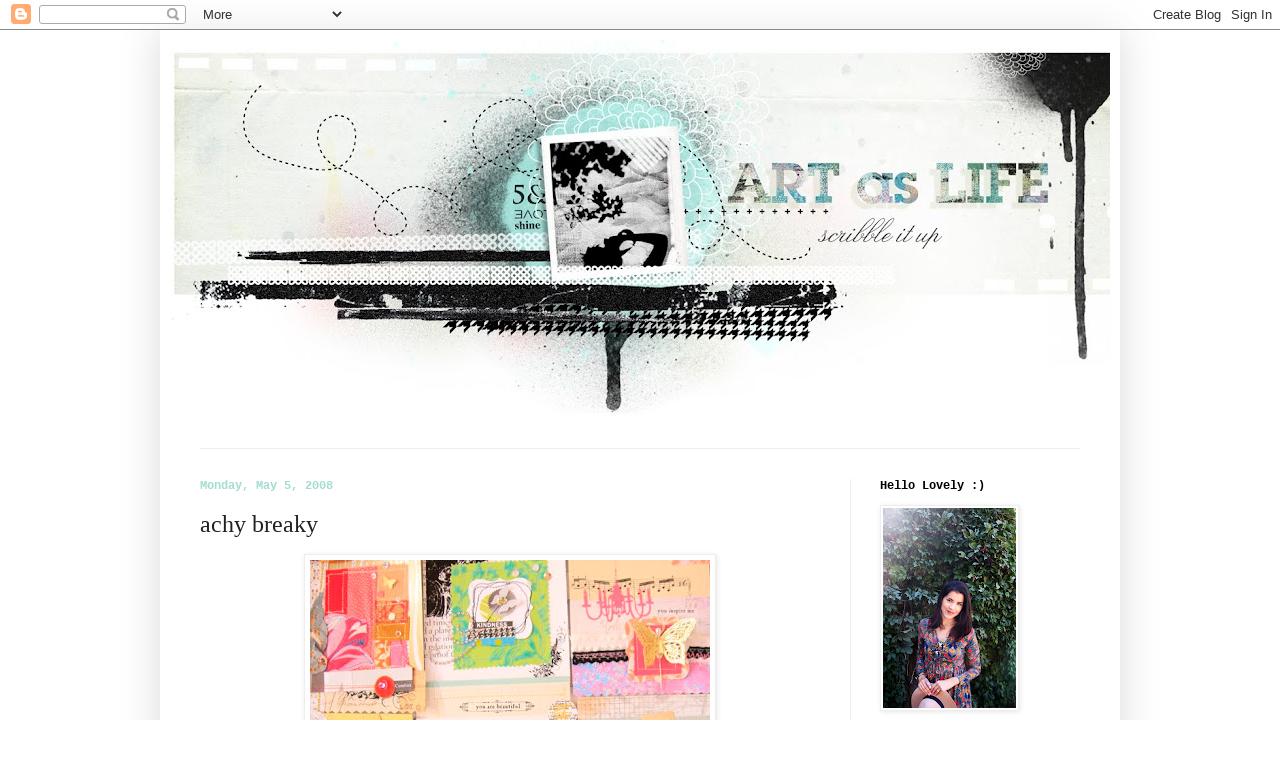

--- FILE ---
content_type: text/html; charset=UTF-8
request_url: https://debeecampos.blogspot.com/2008/05/achy-breaky.html?showComment=1210463160000
body_size: 18605
content:
<!DOCTYPE html>
<html class='v2' dir='ltr' lang='en'>
<head>
<link href='https://www.blogger.com/static/v1/widgets/335934321-css_bundle_v2.css' rel='stylesheet' type='text/css'/>
<meta content='width=1100' name='viewport'/>
<meta content='text/html; charset=UTF-8' http-equiv='Content-Type'/>
<meta content='blogger' name='generator'/>
<link href='https://debeecampos.blogspot.com/favicon.ico' rel='icon' type='image/x-icon'/>
<link href='http://debeecampos.blogspot.com/2008/05/achy-breaky.html' rel='canonical'/>
<link rel="alternate" type="application/atom+xml" title="art as life - Atom" href="https://debeecampos.blogspot.com/feeds/posts/default" />
<link rel="alternate" type="application/rss+xml" title="art as life - RSS" href="https://debeecampos.blogspot.com/feeds/posts/default?alt=rss" />
<link rel="service.post" type="application/atom+xml" title="art as life - Atom" href="https://www.blogger.com/feeds/119203360997348863/posts/default" />

<link rel="alternate" type="application/atom+xml" title="art as life - Atom" href="https://debeecampos.blogspot.com/feeds/4568475322152302030/comments/default" />
<!--Can't find substitution for tag [blog.ieCssRetrofitLinks]-->
<link href='https://blogger.googleusercontent.com/img/b/R29vZ2xl/AVvXsEiQ9BRYfPkqAjhjPyysd0aZpeg2AyYSidXWPqqfflfVJA0IL2xCK4RkhoYyBL9iRStCagvVmMKKoQDQdW8tX_bQzCUnmz3sIiYYsFNwJfpwrzd3kU20MZ9e2DUi3fmwG_LqkCcDTMhWxv2_/s400/layout+of+cards*.jpg' rel='image_src'/>
<meta content='http://debeecampos.blogspot.com/2008/05/achy-breaky.html' property='og:url'/>
<meta content='achy breaky' property='og:title'/>
<meta content='dang it. I managed to get sick over the weekend. I blame my sweet little sister chiki or maybe it was the popsicle right before bed or maybe...' property='og:description'/>
<meta content='https://blogger.googleusercontent.com/img/b/R29vZ2xl/AVvXsEiQ9BRYfPkqAjhjPyysd0aZpeg2AyYSidXWPqqfflfVJA0IL2xCK4RkhoYyBL9iRStCagvVmMKKoQDQdW8tX_bQzCUnmz3sIiYYsFNwJfpwrzd3kU20MZ9e2DUi3fmwG_LqkCcDTMhWxv2_/w1200-h630-p-k-no-nu/layout+of+cards*.jpg' property='og:image'/>
<title>art as life: achy breaky</title>
<style id='page-skin-1' type='text/css'><!--
/*
-----------------------------------------------
Blogger Template Style
Name:     Simple
Designer: Josh Peterson
URL:      www.noaesthetic.com
----------------------------------------------- */
/* Variable definitions
====================
<Variable name="keycolor" description="Main Color" type="color" default="#66bbdd"/>
<Group description="Page Text" selector="body">
<Variable name="body.font" description="Font" type="font"
default="normal normal 12px Arial, Tahoma, Helvetica, FreeSans, sans-serif"/>
<Variable name="body.text.color" description="Text Color" type="color" default="#222222"/>
</Group>
<Group description="Backgrounds" selector=".body-fauxcolumns-outer">
<Variable name="body.background.color" description="Outer Background" type="color" default="#66bbdd"/>
<Variable name="content.background.color" description="Main Background" type="color" default="#ffffff"/>
<Variable name="header.background.color" description="Header Background" type="color" default="transparent"/>
</Group>
<Group description="Links" selector=".main-outer">
<Variable name="link.color" description="Link Color" type="color" default="#2288bb"/>
<Variable name="link.visited.color" description="Visited Color" type="color" default="#888888"/>
<Variable name="link.hover.color" description="Hover Color" type="color" default="#33aaff"/>
</Group>
<Group description="Blog Title" selector=".header h1">
<Variable name="header.font" description="Font" type="font"
default="normal normal 60px Arial, Tahoma, Helvetica, FreeSans, sans-serif"/>
<Variable name="header.text.color" description="Title Color" type="color" default="#3399bb" />
</Group>
<Group description="Blog Description" selector=".header .description">
<Variable name="description.text.color" description="Description Color" type="color"
default="#777777" />
</Group>
<Group description="Tabs Text" selector=".tabs-inner .widget li a">
<Variable name="tabs.font" description="Font" type="font"
default="normal normal 14px Arial, Tahoma, Helvetica, FreeSans, sans-serif"/>
<Variable name="tabs.text.color" description="Text Color" type="color" default="#999999"/>
<Variable name="tabs.selected.text.color" description="Selected Color" type="color" default="#000000"/>
</Group>
<Group description="Tabs Background" selector=".tabs-outer .PageList">
<Variable name="tabs.background.color" description="Background Color" type="color" default="#f5f5f5"/>
<Variable name="tabs.selected.background.color" description="Selected Color" type="color" default="#eeeeee"/>
</Group>
<Group description="Post Title" selector="h3.post-title, .comments h4">
<Variable name="post.title.font" description="Font" type="font"
default="normal normal 22px Arial, Tahoma, Helvetica, FreeSans, sans-serif"/>
</Group>
<Group description="Date Header" selector=".date-header">
<Variable name="date.header.color" description="Text Color" type="color"
default="#222222"/>
<Variable name="date.header.background.color" description="Background Color" type="color"
default="transparent"/>
</Group>
<Group description="Post Footer" selector=".post-footer">
<Variable name="post.footer.text.color" description="Text Color" type="color" default="#666666"/>
<Variable name="post.footer.background.color" description="Background Color" type="color"
default="#f9f9f9"/>
<Variable name="post.footer.border.color" description="Shadow Color" type="color" default="#eeeeee"/>
</Group>
<Group description="Gadgets" selector="h2">
<Variable name="widget.title.font" description="Title Font" type="font"
default="normal bold 11px Arial, Tahoma, Helvetica, FreeSans, sans-serif"/>
<Variable name="widget.title.text.color" description="Title Color" type="color" default="#000000"/>
<Variable name="widget.alternate.text.color" description="Alternate Color" type="color" default="#999999"/>
</Group>
<Group description="Images" selector=".main-inner">
<Variable name="image.background.color" description="Background Color" type="color" default="#ffffff"/>
<Variable name="image.border.color" description="Border Color" type="color" default="#eeeeee"/>
<Variable name="image.text.color" description="Caption Text Color" type="color" default="#222222"/>
</Group>
<Group description="Accents" selector=".content-inner">
<Variable name="body.rule.color" description="Separator Line Color" type="color" default="#eeeeee"/>
<Variable name="tabs.border.color" description="Tabs Border Color" type="color" default="#eeeeee"/>
</Group>
<Variable name="body.background" description="Body Background" type="background"
color="#ffffff" default="$(color) none repeat scroll top left"/>
<Variable name="body.background.override" description="Body Background Override" type="string" default=""/>
<Variable name="body.background.gradient.cap" description="Body Gradient Cap" type="url"
default="url(//www.blogblog.com/1kt/simple/gradients_light.png)"/>
<Variable name="body.background.gradient.tile" description="Body Gradient Tile" type="url"
default="url(//www.blogblog.com/1kt/simple/body_gradient_tile_light.png)"/>
<Variable name="content.background.color.selector" description="Content Background Color Selector" type="string" default=".content-inner"/>
<Variable name="content.padding" description="Content Padding" type="length" default="10px"/>
<Variable name="content.padding.horizontal" description="Content Horizontal Padding" type="length" default="10px"/>
<Variable name="content.shadow.spread" description="Content Shadow Spread" type="length" default="40px"/>
<Variable name="content.shadow.spread.webkit" description="Content Shadow Spread (WebKit)" type="length" default="5px"/>
<Variable name="content.shadow.spread.ie" description="Content Shadow Spread (IE)" type="length" default="10px"/>
<Variable name="main.border.width" description="Main Border Width" type="length" default="0"/>
<Variable name="header.background.gradient" description="Header Gradient" type="url" default="none"/>
<Variable name="header.shadow.offset.left" description="Header Shadow Offset Left" type="length" default="-1px"/>
<Variable name="header.shadow.offset.top" description="Header Shadow Offset Top" type="length" default="-1px"/>
<Variable name="header.shadow.spread" description="Header Shadow Spread" type="length" default="1px"/>
<Variable name="header.padding" description="Header Padding" type="length" default="30px"/>
<Variable name="header.border.size" description="Header Border Size" type="length" default="1px"/>
<Variable name="header.bottom.border.size" description="Header Bottom Border Size" type="length" default="1px"/>
<Variable name="header.border.horizontalsize" description="Header Horizontal Border Size" type="length" default="0"/>
<Variable name="description.text.size" description="Description Text Size" type="string" default="140%"/>
<Variable name="tabs.margin.top" description="Tabs Margin Top" type="length" default="0" />
<Variable name="tabs.margin.side" description="Tabs Side Margin" type="length" default="30px" />
<Variable name="tabs.background.gradient" description="Tabs Background Gradient" type="url"
default="url(//www.blogblog.com/1kt/simple/gradients_light.png)"/>
<Variable name="tabs.border.width" description="Tabs Border Width" type="length" default="1px"/>
<Variable name="tabs.bevel.border.width" description="Tabs Bevel Border Width" type="length" default="1px"/>
<Variable name="date.header.padding" description="Date Header Padding" type="string" default="inherit"/>
<Variable name="date.header.letterspacing" description="Date Header Letter Spacing" type="string" default="inherit"/>
<Variable name="date.header.margin" description="Date Header Margin" type="string" default="inherit"/>
<Variable name="post.margin.bottom" description="Post Bottom Margin" type="length" default="25px"/>
<Variable name="image.border.small.size" description="Image Border Small Size" type="length" default="2px"/>
<Variable name="image.border.large.size" description="Image Border Large Size" type="length" default="5px"/>
<Variable name="page.width.selector" description="Page Width Selector" type="string" default=".region-inner"/>
<Variable name="page.width" description="Page Width" type="string" default="auto"/>
<Variable name="main.section.margin" description="Main Section Margin" type="length" default="15px"/>
<Variable name="main.padding" description="Main Padding" type="length" default="15px"/>
<Variable name="main.padding.top" description="Main Padding Top" type="length" default="30px"/>
<Variable name="main.padding.bottom" description="Main Padding Bottom" type="length" default="30px"/>
<Variable name="paging.background"
color="#ffffff"
description="Background of blog paging area" type="background"
default="transparent none no-repeat scroll top center"/>
<Variable name="footer.bevel" description="Bevel border length of footer" type="length" default="0"/>
<Variable name="mobile.background.overlay" description="Mobile Background Overlay" type="string"
default="transparent none repeat scroll top left"/>
<Variable name="mobile.background.size" description="Mobile Background Size" type="string" default="auto"/>
<Variable name="mobile.button.color" description="Mobile Button Color" type="color" default="#ffffff" />
<Variable name="startSide" description="Side where text starts in blog language" type="automatic" default="left"/>
<Variable name="endSide" description="Side where text ends in blog language" type="automatic" default="right"/>
*/
/* Content
----------------------------------------------- */
body, .body-fauxcolumn-outer {
font: normal normal 12px Georgia, Utopia, 'Palatino Linotype', Palatino, serif;;
color: #222222;
background: #ffffff none no-repeat scroll center center;
padding: 0 40px 40px 40px;
}
html body .region-inner {
min-width: 0;
max-width: 100%;
width: auto;
}
a:link {
text-decoration:none;
color: #66ddc4;
}
a:visited {
text-decoration:none;
color: #666666;
}
a:hover {
text-decoration:underline;
color: #66ddc4;
}
.body-fauxcolumn-outer .fauxcolumn-inner {
background: transparent none repeat scroll top left;
_background-image: none;
}
.body-fauxcolumn-outer .cap-top {
position: absolute;
z-index: 1;
height: 400px;
width: 100%;
background: #ffffff none no-repeat scroll center center;
}
.body-fauxcolumn-outer .cap-top .cap-left {
width: 100%;
background: transparent none repeat-x scroll top left;
_background-image: none;
}
.content-outer {
-moz-box-shadow: 0 0 40px rgba(0, 0, 0, .15);
-webkit-box-shadow: 0 0 5px rgba(0, 0, 0, .15);
-goog-ms-box-shadow: 0 0 10px #333333;
box-shadow: 0 0 40px rgba(0, 0, 0, .15);
margin-bottom: 1px;
}
.content-inner {
padding: 10px 10px;
}
.content-inner {
background-color: #ffffff;
}
/* Header
----------------------------------------------- */
.header-outer {
background: #ffffff none repeat-x scroll 0 -400px;
_background-image: none;
}
.Header h1 {
font: normal normal 60px Arial, Tahoma, Helvetica, FreeSans, sans-serif;
color: #66ddc4;
text-shadow: -1px -1px 1px rgba(0, 0, 0, .2);
}
.Header h1 a {
color: #66ddc4;
}
.Header .description {
font-size: 140%;
color: #666666;
}
.header-inner .Header .titlewrapper {
padding: 22px 30px;
}
.header-inner .Header .descriptionwrapper {
padding: 0 30px;
}
/* Tabs
----------------------------------------------- */
.tabs-inner .section:first-child {
border-top: 1px solid #eeeeee;
}
.tabs-inner .section:first-child ul {
margin-top: -1px;
border-top: 1px solid #eeeeee;
border-left: 0 solid #eeeeee;
border-right: 0 solid #eeeeee;
}
.tabs-inner .widget ul {
background: #f5f5f5 url(//www.blogblog.com/1kt/simple/gradients_light.png) repeat-x scroll 0 -800px;
_background-image: none;
border-bottom: 1px solid #eeeeee;
margin-top: 0;
margin-left: -30px;
margin-right: -30px;
}
.tabs-inner .widget li a {
display: inline-block;
padding: .6em 1em;
font: normal normal 14px Arial, Tahoma, Helvetica, FreeSans, sans-serif;
color: #666666;
border-left: 1px solid #ffffff;
border-right: 1px solid #eeeeee;
}
.tabs-inner .widget li:first-child a {
border-left: none;
}
.tabs-inner .widget li.selected a, .tabs-inner .widget li a:hover {
color: #222222;
background-color: #eeeeee;
text-decoration: none;
}
/* Columns
----------------------------------------------- */
.main-outer {
border-top: 0 solid #eeeeee;
}
.fauxcolumn-left-outer .fauxcolumn-inner {
border-right: 1px solid #eeeeee;
}
.fauxcolumn-right-outer .fauxcolumn-inner {
border-left: 1px solid #eeeeee;
}
/* Headings
----------------------------------------------- */
h2 {
margin: 0 0 1em 0;
font: normal bold 12px 'Courier New', Courier, FreeMono, monospace;;
color: #000000;
}
/* Widgets
----------------------------------------------- */
.widget .zippy {
color: #999999;
text-shadow: 2px 2px 1px rgba(0, 0, 0, .1);
}
.widget .popular-posts ul {
list-style: none;
}
/* Posts
----------------------------------------------- */
.date-header span {
background-color: transparent;
color: #a1ddd0;
padding: inherit;
letter-spacing: inherit;
margin: inherit;
}
.main-inner {
padding-top: 30px;
padding-bottom: 30px;
}
.main-inner .column-center-inner {
padding: 0 15px;
}
.main-inner .column-center-inner .section {
margin: 0 15px;
}
.post {
margin: 0 0 25px 0;
}
h3.post-title, .comments h4 {
font: normal normal 24px Georgia, Utopia, 'Palatino Linotype', Palatino, serif;;
margin: .75em 0 0;
}
.post-body {
font-size: 110%;
line-height: 1.4;
position: relative;
}
.post-body img, .post-body .tr-caption-container, .Profile img, .Image img,
.BlogList .item-thumbnail img {
padding: 2px;
background: #ffffff;
border: 1px solid #eeeeee;
-moz-box-shadow: 1px 1px 5px rgba(0, 0, 0, .1);
-webkit-box-shadow: 1px 1px 5px rgba(0, 0, 0, .1);
box-shadow: 1px 1px 5px rgba(0, 0, 0, .1);
}
.post-body img, .post-body .tr-caption-container {
padding: 5px;
}
.post-body .tr-caption-container {
color: #000000;
}
.post-body .tr-caption-container img {
padding: 0;
background: transparent;
border: none;
-moz-box-shadow: 0 0 0 rgba(0, 0, 0, .1);
-webkit-box-shadow: 0 0 0 rgba(0, 0, 0, .1);
box-shadow: 0 0 0 rgba(0, 0, 0, .1);
}
.post-header {
margin: 0 0 1.5em;
line-height: 1.6;
font-size: 90%;
}
.post-footer {
margin: 20px -2px 0;
padding: 5px 10px;
color: #666666;
background-color: #f9f9f9;
border-bottom: 1px solid #eeeeee;
line-height: 1.6;
font-size: 90%;
}
#comments .comment-author {
padding-top: 1.5em;
border-top: 1px solid #eeeeee;
background-position: 0 1.5em;
}
#comments .comment-author:first-child {
padding-top: 0;
border-top: none;
}
.avatar-image-container {
margin: .2em 0 0;
}
#comments .avatar-image-container img {
border: 1px solid #eeeeee;
}
/* Comments
----------------------------------------------- */
.comments .comments-content .icon.blog-author {
background-repeat: no-repeat;
background-image: url([data-uri]);
}
.comments .comments-content .loadmore a {
border-top: 1px solid #999999;
border-bottom: 1px solid #999999;
}
.comments .comment-thread.inline-thread {
background-color: #f9f9f9;
}
.comments .continue {
border-top: 2px solid #999999;
}
/* Accents
---------------------------------------------- */
.section-columns td.columns-cell {
border-left: 1px solid #eeeeee;
}
.blog-pager {
background: transparent none no-repeat scroll top center;
}
.blog-pager-older-link, .home-link,
.blog-pager-newer-link {
background-color: #ffffff;
padding: 5px;
}
.footer-outer {
border-top: 0 dashed #bbbbbb;
}
/* Mobile
----------------------------------------------- */
body.mobile  {
background-size: auto;
}
.mobile .body-fauxcolumn-outer {
background: transparent none repeat scroll top left;
}
.mobile .body-fauxcolumn-outer .cap-top {
background-size: 100% auto;
}
.mobile .content-outer {
-webkit-box-shadow: 0 0 3px rgba(0, 0, 0, .15);
box-shadow: 0 0 3px rgba(0, 0, 0, .15);
}
body.mobile .AdSense {
margin: 0 -40px;
}
.mobile .tabs-inner .widget ul {
margin-left: 0;
margin-right: 0;
}
.mobile .post {
margin: 0;
}
.mobile .main-inner .column-center-inner .section {
margin: 0;
}
.mobile .date-header span {
padding: 0.1em 10px;
margin: 0 -10px;
}
.mobile h3.post-title {
margin: 0;
}
.mobile .blog-pager {
background: transparent none no-repeat scroll top center;
}
.mobile .footer-outer {
border-top: none;
}
.mobile .main-inner, .mobile .footer-inner {
background-color: #ffffff;
}
.mobile-index-contents {
color: #222222;
}
.mobile-link-button {
background-color: #66ddc4;
}
.mobile-link-button a:link, .mobile-link-button a:visited {
color: #ffffff;
}
.mobile .tabs-inner .section:first-child {
border-top: none;
}
.mobile .tabs-inner .PageList .widget-content {
background-color: #eeeeee;
color: #222222;
border-top: 1px solid #eeeeee;
border-bottom: 1px solid #eeeeee;
}
.mobile .tabs-inner .PageList .widget-content .pagelist-arrow {
border-left: 1px solid #eeeeee;
}

--></style>
<style id='template-skin-1' type='text/css'><!--
body {
min-width: 960px;
}
.content-outer, .content-fauxcolumn-outer, .region-inner {
min-width: 960px;
max-width: 960px;
_width: 960px;
}
.main-inner .columns {
padding-left: 0px;
padding-right: 260px;
}
.main-inner .fauxcolumn-center-outer {
left: 0px;
right: 260px;
/* IE6 does not respect left and right together */
_width: expression(this.parentNode.offsetWidth -
parseInt("0px") -
parseInt("260px") + 'px');
}
.main-inner .fauxcolumn-left-outer {
width: 0px;
}
.main-inner .fauxcolumn-right-outer {
width: 260px;
}
.main-inner .column-left-outer {
width: 0px;
right: 100%;
margin-left: -0px;
}
.main-inner .column-right-outer {
width: 260px;
margin-right: -260px;
}
#layout {
min-width: 0;
}
#layout .content-outer {
min-width: 0;
width: 800px;
}
#layout .region-inner {
min-width: 0;
width: auto;
}
body#layout div.add_widget {
padding: 8px;
}
body#layout div.add_widget a {
margin-left: 32px;
}
--></style>
<link href='https://www.blogger.com/dyn-css/authorization.css?targetBlogID=119203360997348863&amp;zx=19ee4bf2-ff68-4ca9-a833-01da79f760f1' media='none' onload='if(media!=&#39;all&#39;)media=&#39;all&#39;' rel='stylesheet'/><noscript><link href='https://www.blogger.com/dyn-css/authorization.css?targetBlogID=119203360997348863&amp;zx=19ee4bf2-ff68-4ca9-a833-01da79f760f1' rel='stylesheet'/></noscript>
<meta name='google-adsense-platform-account' content='ca-host-pub-1556223355139109'/>
<meta name='google-adsense-platform-domain' content='blogspot.com'/>

</head>
<body class='loading'>
<div class='navbar section' id='navbar' name='Navbar'><div class='widget Navbar' data-version='1' id='Navbar1'><script type="text/javascript">
    function setAttributeOnload(object, attribute, val) {
      if(window.addEventListener) {
        window.addEventListener('load',
          function(){ object[attribute] = val; }, false);
      } else {
        window.attachEvent('onload', function(){ object[attribute] = val; });
      }
    }
  </script>
<div id="navbar-iframe-container"></div>
<script type="text/javascript" src="https://apis.google.com/js/platform.js"></script>
<script type="text/javascript">
      gapi.load("gapi.iframes:gapi.iframes.style.bubble", function() {
        if (gapi.iframes && gapi.iframes.getContext) {
          gapi.iframes.getContext().openChild({
              url: 'https://www.blogger.com/navbar/119203360997348863?po\x3d4568475322152302030\x26origin\x3dhttps://debeecampos.blogspot.com',
              where: document.getElementById("navbar-iframe-container"),
              id: "navbar-iframe"
          });
        }
      });
    </script><script type="text/javascript">
(function() {
var script = document.createElement('script');
script.type = 'text/javascript';
script.src = '//pagead2.googlesyndication.com/pagead/js/google_top_exp.js';
var head = document.getElementsByTagName('head')[0];
if (head) {
head.appendChild(script);
}})();
</script>
</div></div>
<div class='body-fauxcolumns'>
<div class='fauxcolumn-outer body-fauxcolumn-outer'>
<div class='cap-top'>
<div class='cap-left'></div>
<div class='cap-right'></div>
</div>
<div class='fauxborder-left'>
<div class='fauxborder-right'></div>
<div class='fauxcolumn-inner'>
</div>
</div>
<div class='cap-bottom'>
<div class='cap-left'></div>
<div class='cap-right'></div>
</div>
</div>
</div>
<div class='content'>
<div class='content-fauxcolumns'>
<div class='fauxcolumn-outer content-fauxcolumn-outer'>
<div class='cap-top'>
<div class='cap-left'></div>
<div class='cap-right'></div>
</div>
<div class='fauxborder-left'>
<div class='fauxborder-right'></div>
<div class='fauxcolumn-inner'>
</div>
</div>
<div class='cap-bottom'>
<div class='cap-left'></div>
<div class='cap-right'></div>
</div>
</div>
</div>
<div class='content-outer'>
<div class='content-cap-top cap-top'>
<div class='cap-left'></div>
<div class='cap-right'></div>
</div>
<div class='fauxborder-left content-fauxborder-left'>
<div class='fauxborder-right content-fauxborder-right'></div>
<div class='content-inner'>
<header>
<div class='header-outer'>
<div class='header-cap-top cap-top'>
<div class='cap-left'></div>
<div class='cap-right'></div>
</div>
<div class='fauxborder-left header-fauxborder-left'>
<div class='fauxborder-right header-fauxborder-right'></div>
<div class='region-inner header-inner'>
<div class='header section' id='header' name='Header'><div class='widget Header' data-version='1' id='Header1'>
<div id='header-inner'>
<a href='https://debeecampos.blogspot.com/' style='display: block'>
<img alt='art as life' height='408px; ' id='Header1_headerimg' src='https://blogger.googleusercontent.com/img/b/R29vZ2xl/AVvXsEjEsI_-KvufYmjG6EZAuLahDb057RZLwDUoN08yhuJPyY6wU1XNnUGtoRqeeZV3sRsE4qOg7n6rbNv-xvSHQkFS8z-hC5OqxT0aLKiVdMEVSb7wsMItWLam52Q2pP9K0nzBLZPNxZJrHq9l/s980-r/2948975203_48566705cf_o-1.jpg' style='display: block' width='980px; '/>
</a>
</div>
</div></div>
</div>
</div>
<div class='header-cap-bottom cap-bottom'>
<div class='cap-left'></div>
<div class='cap-right'></div>
</div>
</div>
</header>
<div class='tabs-outer'>
<div class='tabs-cap-top cap-top'>
<div class='cap-left'></div>
<div class='cap-right'></div>
</div>
<div class='fauxborder-left tabs-fauxborder-left'>
<div class='fauxborder-right tabs-fauxborder-right'></div>
<div class='region-inner tabs-inner'>
<div class='tabs no-items section' id='crosscol' name='Cross-Column'></div>
<div class='tabs no-items section' id='crosscol-overflow' name='Cross-Column 2'></div>
</div>
</div>
<div class='tabs-cap-bottom cap-bottom'>
<div class='cap-left'></div>
<div class='cap-right'></div>
</div>
</div>
<div class='main-outer'>
<div class='main-cap-top cap-top'>
<div class='cap-left'></div>
<div class='cap-right'></div>
</div>
<div class='fauxborder-left main-fauxborder-left'>
<div class='fauxborder-right main-fauxborder-right'></div>
<div class='region-inner main-inner'>
<div class='columns fauxcolumns'>
<div class='fauxcolumn-outer fauxcolumn-center-outer'>
<div class='cap-top'>
<div class='cap-left'></div>
<div class='cap-right'></div>
</div>
<div class='fauxborder-left'>
<div class='fauxborder-right'></div>
<div class='fauxcolumn-inner'>
</div>
</div>
<div class='cap-bottom'>
<div class='cap-left'></div>
<div class='cap-right'></div>
</div>
</div>
<div class='fauxcolumn-outer fauxcolumn-left-outer'>
<div class='cap-top'>
<div class='cap-left'></div>
<div class='cap-right'></div>
</div>
<div class='fauxborder-left'>
<div class='fauxborder-right'></div>
<div class='fauxcolumn-inner'>
</div>
</div>
<div class='cap-bottom'>
<div class='cap-left'></div>
<div class='cap-right'></div>
</div>
</div>
<div class='fauxcolumn-outer fauxcolumn-right-outer'>
<div class='cap-top'>
<div class='cap-left'></div>
<div class='cap-right'></div>
</div>
<div class='fauxborder-left'>
<div class='fauxborder-right'></div>
<div class='fauxcolumn-inner'>
</div>
</div>
<div class='cap-bottom'>
<div class='cap-left'></div>
<div class='cap-right'></div>
</div>
</div>
<!-- corrects IE6 width calculation -->
<div class='columns-inner'>
<div class='column-center-outer'>
<div class='column-center-inner'>
<div class='main section' id='main' name='Main'><div class='widget Blog' data-version='1' id='Blog1'>
<div class='blog-posts hfeed'>

          <div class="date-outer">
        
<h2 class='date-header'><span>Monday, May 5, 2008</span></h2>

          <div class="date-posts">
        
<div class='post-outer'>
<div class='post hentry uncustomized-post-template' itemprop='blogPost' itemscope='itemscope' itemtype='http://schema.org/BlogPosting'>
<meta content='https://blogger.googleusercontent.com/img/b/R29vZ2xl/AVvXsEiQ9BRYfPkqAjhjPyysd0aZpeg2AyYSidXWPqqfflfVJA0IL2xCK4RkhoYyBL9iRStCagvVmMKKoQDQdW8tX_bQzCUnmz3sIiYYsFNwJfpwrzd3kU20MZ9e2DUi3fmwG_LqkCcDTMhWxv2_/s400/layout+of+cards*.jpg' itemprop='image_url'/>
<meta content='119203360997348863' itemprop='blogId'/>
<meta content='4568475322152302030' itemprop='postId'/>
<a name='4568475322152302030'></a>
<h3 class='post-title entry-title' itemprop='name'>
achy breaky
</h3>
<div class='post-header'>
<div class='post-header-line-1'></div>
</div>
<div class='post-body entry-content' id='post-body-4568475322152302030' itemprop='description articleBody'>
<a href="https://blogger.googleusercontent.com/img/b/R29vZ2xl/AVvXsEiQ9BRYfPkqAjhjPyysd0aZpeg2AyYSidXWPqqfflfVJA0IL2xCK4RkhoYyBL9iRStCagvVmMKKoQDQdW8tX_bQzCUnmz3sIiYYsFNwJfpwrzd3kU20MZ9e2DUi3fmwG_LqkCcDTMhWxv2_/s1600-h/layout+of+cards*.jpg" onblur="try {parent.deselectBloggerImageGracefully();} catch(e) {}"><img alt="" border="0" id="BLOGGER_PHOTO_ID_5196928787295214546" src="https://blogger.googleusercontent.com/img/b/R29vZ2xl/AVvXsEiQ9BRYfPkqAjhjPyysd0aZpeg2AyYSidXWPqqfflfVJA0IL2xCK4RkhoYyBL9iRStCagvVmMKKoQDQdW8tX_bQzCUnmz3sIiYYsFNwJfpwrzd3kU20MZ9e2DUi3fmwG_LqkCcDTMhWxv2_/s400/layout+of+cards*.jpg" style="display:block; margin:0px auto 10px; text-align:center;cursor:pointer; cursor:hand;" /></a><br /><br />dang it.<br />I managed to get sick over the weekend.<br />I blame my sweet little sister chiki<br />or maybe it was the popsicle right before bed<br />or maybe waking up super duper cold and my blankets all over the floor<br />or maybe just maybe it was me saying "I never get sick"<br />oh lame<br /><br />but I'm still here<br />And some of the cards are too. If you won an art card please email me :)<br />I love sending stuff BUT that doesn't mean I love going to the post LOL<br />I have no patience for the post.<br />I pray each and every time right before I go to said post<br />and during<br />and give a big whoppin' glory hallelujah right after.<br />i have issues :)<br /><br />so that being said, I did mail about 7 of them. I LOVE making them super special.<br />I hope you like good packaging. Some went to Sweden. WOOT! Some to Australia. WOOT! And some to Norway. WOOT and of course the good old US of A. WOOT WOOT!  Sigh...I'm ridiculously happy to know that not only these cards are heading all over which a ways, but that now I have friends there. Yep, I'll be over for dinner girls. HEHEE.<br /><br />Okay, time for some medicine again :(<br />I'll be back with some more stuff to share just as soon as I stop thinking and do more doing.<br />Have the happiest of Mondays<br /><br />-d
<div style='clear: both;'></div>
</div>
<div class='post-footer'>
<div class='post-footer-line post-footer-line-1'>
<span class='post-author vcard'>
Posted by
<span class='fn' itemprop='author' itemscope='itemscope' itemtype='http://schema.org/Person'>
<meta content='https://www.blogger.com/profile/14580168540176788954' itemprop='url'/>
<a class='g-profile' href='https://www.blogger.com/profile/14580168540176788954' rel='author' title='author profile'>
<span itemprop='name'>Hi I&#39;m Debee :)</span>
</a>
</span>
</span>
<span class='post-timestamp'>
at
<meta content='http://debeecampos.blogspot.com/2008/05/achy-breaky.html' itemprop='url'/>
<a class='timestamp-link' href='https://debeecampos.blogspot.com/2008/05/achy-breaky.html' rel='bookmark' title='permanent link'><abbr class='published' itemprop='datePublished' title='2008-05-05T09:05:00-07:00'>9:05&#8239;AM</abbr></a>
</span>
<span class='post-comment-link'>
</span>
<span class='post-icons'>
<span class='item-action'>
<a href='https://www.blogger.com/email-post/119203360997348863/4568475322152302030' title='Email Post'>
<img alt='' class='icon-action' height='13' src='https://resources.blogblog.com/img/icon18_email.gif' width='18'/>
</a>
</span>
<span class='item-control blog-admin pid-1578695942'>
<a href='https://www.blogger.com/post-edit.g?blogID=119203360997348863&postID=4568475322152302030&from=pencil' title='Edit Post'>
<img alt='' class='icon-action' height='18' src='https://resources.blogblog.com/img/icon18_edit_allbkg.gif' width='18'/>
</a>
</span>
</span>
<div class='post-share-buttons goog-inline-block'>
<a class='goog-inline-block share-button sb-email' href='https://www.blogger.com/share-post.g?blogID=119203360997348863&postID=4568475322152302030&target=email' target='_blank' title='Email This'><span class='share-button-link-text'>Email This</span></a><a class='goog-inline-block share-button sb-blog' href='https://www.blogger.com/share-post.g?blogID=119203360997348863&postID=4568475322152302030&target=blog' onclick='window.open(this.href, "_blank", "height=270,width=475"); return false;' target='_blank' title='BlogThis!'><span class='share-button-link-text'>BlogThis!</span></a><a class='goog-inline-block share-button sb-twitter' href='https://www.blogger.com/share-post.g?blogID=119203360997348863&postID=4568475322152302030&target=twitter' target='_blank' title='Share to X'><span class='share-button-link-text'>Share to X</span></a><a class='goog-inline-block share-button sb-facebook' href='https://www.blogger.com/share-post.g?blogID=119203360997348863&postID=4568475322152302030&target=facebook' onclick='window.open(this.href, "_blank", "height=430,width=640"); return false;' target='_blank' title='Share to Facebook'><span class='share-button-link-text'>Share to Facebook</span></a><a class='goog-inline-block share-button sb-pinterest' href='https://www.blogger.com/share-post.g?blogID=119203360997348863&postID=4568475322152302030&target=pinterest' target='_blank' title='Share to Pinterest'><span class='share-button-link-text'>Share to Pinterest</span></a>
</div>
</div>
<div class='post-footer-line post-footer-line-2'>
<span class='post-labels'>
</span>
</div>
<div class='post-footer-line post-footer-line-3'>
<span class='post-location'>
</span>
</div>
</div>
</div>
<div class='comments' id='comments'>
<a name='comments'></a>
<h4>16 comments:</h4>
<div id='Blog1_comments-block-wrapper'>
<dl class='avatar-comment-indent' id='comments-block'>
<dt class='comment-author ' id='c3289894619340455741'>
<a name='c3289894619340455741'></a>
<div class="avatar-image-container vcard"><span dir="ltr"><a href="https://www.blogger.com/profile/12519562135509092954" target="" rel="nofollow" onclick="" class="avatar-hovercard" id="av-3289894619340455741-12519562135509092954"><img src="https://resources.blogblog.com/img/blank.gif" width="35" height="35" class="delayLoad" style="display: none;" longdesc="//4.bp.blogspot.com/_wjsVvSpPITM/SashcsaslVI/AAAAAAAAAMw/57Xc9j5cphg/S45-s35/Francheska.jpg" alt="" title="Keka">

<noscript><img src="//4.bp.blogspot.com/_wjsVvSpPITM/SashcsaslVI/AAAAAAAAAMw/57Xc9j5cphg/S45-s35/Francheska.jpg" width="35" height="35" class="photo" alt=""></noscript></a></span></div>
<a href='https://www.blogger.com/profile/12519562135509092954' rel='nofollow'>Keka</a>
said...
</dt>
<dd class='comment-body' id='Blog1_cmt-3289894619340455741'>
<p>
Happy Monday!  Thanks again!!<BR/><BR/>Email address, just in case u need it. bxdrrican@aim.com<BR/><BR/>xoxo.
</p>
</dd>
<dd class='comment-footer'>
<span class='comment-timestamp'>
<a href='https://debeecampos.blogspot.com/2008/05/achy-breaky.html?showComment=1210007760000#c3289894619340455741' title='comment permalink'>
May 5, 2008 at 10:16&#8239;AM
</a>
<span class='item-control blog-admin pid-961633113'>
<a class='comment-delete' href='https://www.blogger.com/comment/delete/119203360997348863/3289894619340455741' title='Delete Comment'>
<img src='https://resources.blogblog.com/img/icon_delete13.gif'/>
</a>
</span>
</span>
</dd>
<dt class='comment-author ' id='c8036211760726977'>
<a name='c8036211760726977'></a>
<div class="avatar-image-container vcard"><span dir="ltr"><a href="https://www.blogger.com/profile/12527353267284719530" target="" rel="nofollow" onclick="" class="avatar-hovercard" id="av-8036211760726977-12527353267284719530"><img src="https://resources.blogblog.com/img/blank.gif" width="35" height="35" class="delayLoad" style="display: none;" longdesc="//blogger.googleusercontent.com/img/b/R29vZ2xl/AVvXsEizttZGEaFErPsAiuqmed_8LAzFKWdZJBkzXBByKeh_VWswuXlnbqthHIMZIm2DT7b195IWycVzCZfkL_Ci5J_ofOGIWCCp-z8dINffgLTiqf1hFqVHCXO-DT5re19H/s45-c/76447_477853358680_546008680_5655788_2263933_n.jpg" alt="" title="Anna/Augusti_73">

<noscript><img src="//blogger.googleusercontent.com/img/b/R29vZ2xl/AVvXsEizttZGEaFErPsAiuqmed_8LAzFKWdZJBkzXBByKeh_VWswuXlnbqthHIMZIm2DT7b195IWycVzCZfkL_Ci5J_ofOGIWCCp-z8dINffgLTiqf1hFqVHCXO-DT5re19H/s45-c/76447_477853358680_546008680_5655788_2263933_n.jpg" width="35" height="35" class="photo" alt=""></noscript></a></span></div>
<a href='https://www.blogger.com/profile/12527353267284719530' rel='nofollow'>Anna/Augusti_73</a>
said...
</dt>
<dd class='comment-body' id='Blog1_cmt-8036211760726977'>
<p>
Any time, girlfriend! ; )<BR/>Get well soon! Can't wait to get my card in the mail - yay!<BR/>&#9829;<BR/>/A
</p>
</dd>
<dd class='comment-footer'>
<span class='comment-timestamp'>
<a href='https://debeecampos.blogspot.com/2008/05/achy-breaky.html?showComment=1210015980000#c8036211760726977' title='comment permalink'>
May 5, 2008 at 12:33&#8239;PM
</a>
<span class='item-control blog-admin pid-824745696'>
<a class='comment-delete' href='https://www.blogger.com/comment/delete/119203360997348863/8036211760726977' title='Delete Comment'>
<img src='https://resources.blogblog.com/img/icon_delete13.gif'/>
</a>
</span>
</span>
</dd>
<dt class='comment-author ' id='c3901304220764165160'>
<a name='c3901304220764165160'></a>
<div class="avatar-image-container avatar-stock"><span dir="ltr"><img src="//resources.blogblog.com/img/blank.gif" width="35" height="35" alt="" title="Anonymous">

</span></div>
Anonymous
said...
</dt>
<dd class='comment-body' id='Blog1_cmt-3901304220764165160'>
<p>
Debee, so sorry you are not feeling well.  I hope you feel all better soon.<BR/><BR/>I just check my mail and I am one happy and excited thankful one!  I got my card.  I am not going to post it because I want everyone to be on pin and needles about which one they are going to get.  That was so much part of the fun.  I love it Debee, and yes, I absolutely adore the joyful little package. hehe  It's even more awesome in real life.<BR/><BR/>You're awesome. Thank you!<BR/><BR/>-Sitting here admiring my card<BR/>Sandra
</p>
</dd>
<dd class='comment-footer'>
<span class='comment-timestamp'>
<a href='https://debeecampos.blogspot.com/2008/05/achy-breaky.html?showComment=1210020420000#c3901304220764165160' title='comment permalink'>
May 5, 2008 at 1:47&#8239;PM
</a>
<span class='item-control blog-admin pid-2114604760'>
<a class='comment-delete' href='https://www.blogger.com/comment/delete/119203360997348863/3901304220764165160' title='Delete Comment'>
<img src='https://resources.blogblog.com/img/icon_delete13.gif'/>
</a>
</span>
</span>
</dd>
<dt class='comment-author ' id='c7412042401084687299'>
<a name='c7412042401084687299'></a>
<div class="avatar-image-container vcard"><span dir="ltr"><a href="https://www.blogger.com/profile/15988624917060589777" target="" rel="nofollow" onclick="" class="avatar-hovercard" id="av-7412042401084687299-15988624917060589777"><img src="https://resources.blogblog.com/img/blank.gif" width="35" height="35" class="delayLoad" style="display: none;" longdesc="//blogger.googleusercontent.com/img/b/R29vZ2xl/AVvXsEis5eI3QPvz3gj-298K8OmlqXr8lCzRNpMdp74SORQvAFzs6x8ZvfNILlHEmTnmpQ8bm1t2Hj-BOAC8-0ywz1StZ-Sk2dGeQMG5fTALfp-x0XRkNH2WkfafsLBt2eHFeQ/s45-c/final_1.jpg" alt="" title="Bekka">

<noscript><img src="//blogger.googleusercontent.com/img/b/R29vZ2xl/AVvXsEis5eI3QPvz3gj-298K8OmlqXr8lCzRNpMdp74SORQvAFzs6x8ZvfNILlHEmTnmpQ8bm1t2Hj-BOAC8-0ywz1StZ-Sk2dGeQMG5fTALfp-x0XRkNH2WkfafsLBt2eHFeQ/s45-c/final_1.jpg" width="35" height="35" class="photo" alt=""></noscript></a></span></div>
<a href='https://www.blogger.com/profile/15988624917060589777' rel='nofollow'>Bekka</a>
said...
</dt>
<dd class='comment-body' id='Blog1_cmt-7412042401084687299'>
<p>
Awww...feel better soon!
</p>
</dd>
<dd class='comment-footer'>
<span class='comment-timestamp'>
<a href='https://debeecampos.blogspot.com/2008/05/achy-breaky.html?showComment=1210020540000#c7412042401084687299' title='comment permalink'>
May 5, 2008 at 1:49&#8239;PM
</a>
<span class='item-control blog-admin pid-1066041252'>
<a class='comment-delete' href='https://www.blogger.com/comment/delete/119203360997348863/7412042401084687299' title='Delete Comment'>
<img src='https://resources.blogblog.com/img/icon_delete13.gif'/>
</a>
</span>
</span>
</dd>
<dt class='comment-author ' id='c7267706993683209962'>
<a name='c7267706993683209962'></a>
<div class="avatar-image-container avatar-stock"><span dir="ltr"><a href="https://www.blogger.com/profile/06198103999624980427" target="" rel="nofollow" onclick="" class="avatar-hovercard" id="av-7267706993683209962-06198103999624980427"><img src="//www.blogger.com/img/blogger_logo_round_35.png" width="35" height="35" alt="" title="Erin">

</a></span></div>
<a href='https://www.blogger.com/profile/06198103999624980427' rel='nofollow'>Erin</a>
said...
</dt>
<dd class='comment-body' id='Blog1_cmt-7267706993683209962'>
<p>
feel better...I've been sick for 6 days now...not fun!<BR/>But I did get some lovely happy mail from you today! Thanks so much! It's perfect...even more gorgeous in person! and you rock the packaging too! thanks!!
</p>
</dd>
<dd class='comment-footer'>
<span class='comment-timestamp'>
<a href='https://debeecampos.blogspot.com/2008/05/achy-breaky.html?showComment=1210038960000#c7267706993683209962' title='comment permalink'>
May 5, 2008 at 6:56&#8239;PM
</a>
<span class='item-control blog-admin pid-1290142982'>
<a class='comment-delete' href='https://www.blogger.com/comment/delete/119203360997348863/7267706993683209962' title='Delete Comment'>
<img src='https://resources.blogblog.com/img/icon_delete13.gif'/>
</a>
</span>
</span>
</dd>
<dt class='comment-author ' id='c6642297396041420553'>
<a name='c6642297396041420553'></a>
<div class="avatar-image-container vcard"><span dir="ltr"><a href="https://www.blogger.com/profile/02670962519471145860" target="" rel="nofollow" onclick="" class="avatar-hovercard" id="av-6642297396041420553-02670962519471145860"><img src="https://resources.blogblog.com/img/blank.gif" width="35" height="35" class="delayLoad" style="display: none;" longdesc="//blogger.googleusercontent.com/img/b/R29vZ2xl/AVvXsEgd2GtalwMN2h1ZQCniypj2Afqutq_4S-fZKLvaiOVH6-5XAC3qTOG_tAcnXf4LMuYjBWi4uJWCZaX9HiRyYc06vyUANY_p8AyL1uVAYygGUE06cKWy9mLsUti_zGhUubk/s45-c/h.jpg" alt="" title="metrochic">

<noscript><img src="//blogger.googleusercontent.com/img/b/R29vZ2xl/AVvXsEgd2GtalwMN2h1ZQCniypj2Afqutq_4S-fZKLvaiOVH6-5XAC3qTOG_tAcnXf4LMuYjBWi4uJWCZaX9HiRyYc06vyUANY_p8AyL1uVAYygGUE06cKWy9mLsUti_zGhUubk/s45-c/h.jpg" width="35" height="35" class="photo" alt=""></noscript></a></span></div>
<a href='https://www.blogger.com/profile/02670962519471145860' rel='nofollow'>metrochic</a>
said...
</dt>
<dd class='comment-body' id='Blog1_cmt-6642297396041420553'>
<p>
i shall stalk my mailbox. also, i am sending virtual chicken soup. feel better soon! miss you. xoxo.
</p>
</dd>
<dd class='comment-footer'>
<span class='comment-timestamp'>
<a href='https://debeecampos.blogspot.com/2008/05/achy-breaky.html?showComment=1210042740000#c6642297396041420553' title='comment permalink'>
May 5, 2008 at 7:59&#8239;PM
</a>
<span class='item-control blog-admin pid-765756856'>
<a class='comment-delete' href='https://www.blogger.com/comment/delete/119203360997348863/6642297396041420553' title='Delete Comment'>
<img src='https://resources.blogblog.com/img/icon_delete13.gif'/>
</a>
</span>
</span>
</dd>
<dt class='comment-author ' id='c2661987327598842803'>
<a name='c2661987327598842803'></a>
<div class="avatar-image-container avatar-stock"><span dir="ltr"><img src="//resources.blogblog.com/img/blank.gif" width="35" height="35" alt="" title="Anonymous">

</span></div>
Anonymous
said...
</dt>
<dd class='comment-body' id='Blog1_cmt-2661987327598842803'>
<p>
i got it. i got it!!<BR/>if you could have seen my face.<BR/>bc not only is it marvelous and going to be a priceless possesion from this day forward, but it's you & my papers which = pure bliss.<BR/>thank you d.<BR/>love you!<BR/>xoxo
</p>
</dd>
<dd class='comment-footer'>
<span class='comment-timestamp'>
<a href='https://debeecampos.blogspot.com/2008/05/achy-breaky.html?showComment=1210046340000#c2661987327598842803' title='comment permalink'>
May 5, 2008 at 8:59&#8239;PM
</a>
<span class='item-control blog-admin pid-2114604760'>
<a class='comment-delete' href='https://www.blogger.com/comment/delete/119203360997348863/2661987327598842803' title='Delete Comment'>
<img src='https://resources.blogblog.com/img/icon_delete13.gif'/>
</a>
</span>
</span>
</dd>
<dt class='comment-author ' id='c8896899151135136037'>
<a name='c8896899151135136037'></a>
<div class="avatar-image-container vcard"><span dir="ltr"><a href="https://www.blogger.com/profile/08549968110857754350" target="" rel="nofollow" onclick="" class="avatar-hovercard" id="av-8896899151135136037-08549968110857754350"><img src="https://resources.blogblog.com/img/blank.gif" width="35" height="35" class="delayLoad" style="display: none;" longdesc="//blogger.googleusercontent.com/img/b/R29vZ2xl/AVvXsEjHGD3F53Bmy83pHUCsn2aCS1hTSGOtD7Wo-H_fPPXWVYHSsE0ZkL7-v67dS4PFIMTzq0lb51JOAL2nmTbu_NbIIjy6cIJZZPRW1dUGEQDLa1PxttlfvDOeQcLO59GjFqU/s45-c/n554055661_1974.jpg" alt="" title="leewoodside">

<noscript><img src="//blogger.googleusercontent.com/img/b/R29vZ2xl/AVvXsEjHGD3F53Bmy83pHUCsn2aCS1hTSGOtD7Wo-H_fPPXWVYHSsE0ZkL7-v67dS4PFIMTzq0lb51JOAL2nmTbu_NbIIjy6cIJZZPRW1dUGEQDLa1PxttlfvDOeQcLO59GjFqU/s45-c/n554055661_1974.jpg" width="35" height="35" class="photo" alt=""></noscript></a></span></div>
<a href='https://www.blogger.com/profile/08549968110857754350' rel='nofollow'>leewoodside</a>
said...
</dt>
<dd class='comment-body' id='Blog1_cmt-8896899151135136037'>
<p>
Hey sweetie. Hope you are feeling better soon. xoxo
</p>
</dd>
<dd class='comment-footer'>
<span class='comment-timestamp'>
<a href='https://debeecampos.blogspot.com/2008/05/achy-breaky.html?showComment=1210071660000#c8896899151135136037' title='comment permalink'>
May 6, 2008 at 4:01&#8239;AM
</a>
<span class='item-control blog-admin pid-1160357260'>
<a class='comment-delete' href='https://www.blogger.com/comment/delete/119203360997348863/8896899151135136037' title='Delete Comment'>
<img src='https://resources.blogblog.com/img/icon_delete13.gif'/>
</a>
</span>
</span>
</dd>
<dt class='comment-author ' id='c9116913523725364904'>
<a name='c9116913523725364904'></a>
<div class="avatar-image-container vcard"><span dir="ltr"><a href="https://www.blogger.com/profile/14649630290856334042" target="" rel="nofollow" onclick="" class="avatar-hovercard" id="av-9116913523725364904-14649630290856334042"><img src="https://resources.blogblog.com/img/blank.gif" width="35" height="35" class="delayLoad" style="display: none;" longdesc="//blogger.googleusercontent.com/img/b/R29vZ2xl/AVvXsEirJVvdsbY_Ttd9MD0ZixjB9Ahhna1wOwIzrwRbK92wNt77b14ULVFgplcUBv9X5e9nn0PQO8PACozaIxJ5VlCT27UWalW1YVCiTNWnynr1rhcKi25fNRc6Zk1lCI3-ig/s45-c/Louise+Nelson1.jpg" alt="" title="Louise">

<noscript><img src="//blogger.googleusercontent.com/img/b/R29vZ2xl/AVvXsEirJVvdsbY_Ttd9MD0ZixjB9Ahhna1wOwIzrwRbK92wNt77b14ULVFgplcUBv9X5e9nn0PQO8PACozaIxJ5VlCT27UWalW1YVCiTNWnynr1rhcKi25fNRc6Zk1lCI3-ig/s45-c/Louise+Nelson1.jpg" width="35" height="35" class="photo" alt=""></noscript></a></span></div>
<a href='https://www.blogger.com/profile/14649630290856334042' rel='nofollow'>Louise</a>
said...
</dt>
<dd class='comment-body' id='Blog1_cmt-9116913523725364904'>
<p>
OOoh you can come have dinner at my place anytime!!!!<BR/><BR/>Look after yourself!!<BR/><BR/>Oh and yeah Im stalking my postie LOL<BR/><BR/>:)x
</p>
</dd>
<dd class='comment-footer'>
<span class='comment-timestamp'>
<a href='https://debeecampos.blogspot.com/2008/05/achy-breaky.html?showComment=1210098780000#c9116913523725364904' title='comment permalink'>
May 6, 2008 at 11:33&#8239;AM
</a>
<span class='item-control blog-admin pid-869527469'>
<a class='comment-delete' href='https://www.blogger.com/comment/delete/119203360997348863/9116913523725364904' title='Delete Comment'>
<img src='https://resources.blogblog.com/img/icon_delete13.gif'/>
</a>
</span>
</span>
</dd>
<dt class='comment-author ' id='c7964656679339257963'>
<a name='c7964656679339257963'></a>
<div class="avatar-image-container avatar-stock"><span dir="ltr"><img src="//resources.blogblog.com/img/blank.gif" width="35" height="35" alt="" title="Anonymous">

</span></div>
Anonymous
said...
</dt>
<dd class='comment-body' id='Blog1_cmt-7964656679339257963'>
<p>
I got mine!!!!  I absolutely ADORE it!!  Thank you! Thank you!  Up on my great "Wall of Fame" it shall go!!  I have a Debee Card!!!!!! Woot!!  ps. hope you feel better soon!  Loves...
</p>
</dd>
<dd class='comment-footer'>
<span class='comment-timestamp'>
<a href='https://debeecampos.blogspot.com/2008/05/achy-breaky.html?showComment=1210113420000#c7964656679339257963' title='comment permalink'>
May 6, 2008 at 3:37&#8239;PM
</a>
<span class='item-control blog-admin pid-2114604760'>
<a class='comment-delete' href='https://www.blogger.com/comment/delete/119203360997348863/7964656679339257963' title='Delete Comment'>
<img src='https://resources.blogblog.com/img/icon_delete13.gif'/>
</a>
</span>
</span>
</dd>
<dt class='comment-author ' id='c7415984723855575481'>
<a name='c7415984723855575481'></a>
<div class="avatar-image-container avatar-stock"><span dir="ltr"><img src="//resources.blogblog.com/img/blank.gif" width="35" height="35" alt="" title="Anonymous">

</span></div>
Anonymous
said...
</dt>
<dd class='comment-body' id='Blog1_cmt-7415984723855575481'>
<p>
oh, BTW - you are more than welcome for dinner any day!!  Just tell me when so I can clean! ;o)
</p>
</dd>
<dd class='comment-footer'>
<span class='comment-timestamp'>
<a href='https://debeecampos.blogspot.com/2008/05/achy-breaky.html?showComment=1210113480000#c7415984723855575481' title='comment permalink'>
May 6, 2008 at 3:38&#8239;PM
</a>
<span class='item-control blog-admin pid-2114604760'>
<a class='comment-delete' href='https://www.blogger.com/comment/delete/119203360997348863/7415984723855575481' title='Delete Comment'>
<img src='https://resources.blogblog.com/img/icon_delete13.gif'/>
</a>
</span>
</span>
</dd>
<dt class='comment-author ' id='c3522509137961305662'>
<a name='c3522509137961305662'></a>
<div class="avatar-image-container avatar-stock"><span dir="ltr"><img src="//resources.blogblog.com/img/blank.gif" width="35" height="35" alt="" title="Anonymous">

</span></div>
Anonymous
said...
</dt>
<dd class='comment-body' id='Blog1_cmt-3522509137961305662'>
<p>
Hope you feel better soon!<BR/>Take care!
</p>
</dd>
<dd class='comment-footer'>
<span class='comment-timestamp'>
<a href='https://debeecampos.blogspot.com/2008/05/achy-breaky.html?showComment=1210127700000#c3522509137961305662' title='comment permalink'>
May 6, 2008 at 7:35&#8239;PM
</a>
<span class='item-control blog-admin pid-2114604760'>
<a class='comment-delete' href='https://www.blogger.com/comment/delete/119203360997348863/3522509137961305662' title='Delete Comment'>
<img src='https://resources.blogblog.com/img/icon_delete13.gif'/>
</a>
</span>
</span>
</dd>
<dt class='comment-author ' id='c8135617068204727435'>
<a name='c8135617068204727435'></a>
<div class="avatar-image-container vcard"><span dir="ltr"><a href="https://www.blogger.com/profile/12527353267284719530" target="" rel="nofollow" onclick="" class="avatar-hovercard" id="av-8135617068204727435-12527353267284719530"><img src="https://resources.blogblog.com/img/blank.gif" width="35" height="35" class="delayLoad" style="display: none;" longdesc="//blogger.googleusercontent.com/img/b/R29vZ2xl/AVvXsEizttZGEaFErPsAiuqmed_8LAzFKWdZJBkzXBByKeh_VWswuXlnbqthHIMZIm2DT7b195IWycVzCZfkL_Ci5J_ofOGIWCCp-z8dINffgLTiqf1hFqVHCXO-DT5re19H/s45-c/76447_477853358680_546008680_5655788_2263933_n.jpg" alt="" title="Anna/Augusti_73">

<noscript><img src="//blogger.googleusercontent.com/img/b/R29vZ2xl/AVvXsEizttZGEaFErPsAiuqmed_8LAzFKWdZJBkzXBByKeh_VWswuXlnbqthHIMZIm2DT7b195IWycVzCZfkL_Ci5J_ofOGIWCCp-z8dINffgLTiqf1hFqVHCXO-DT5re19H/s45-c/76447_477853358680_546008680_5655788_2263933_n.jpg" width="35" height="35" class="photo" alt=""></noscript></a></span></div>
<a href='https://www.blogger.com/profile/12527353267284719530' rel='nofollow'>Anna/Augusti_73</a>
said...
</dt>
<dd class='comment-body' id='Blog1_cmt-8135617068204727435'>
<p>
Got mine today - I absolutely &#9829; it (I got my favourite - yay!!)!! It's so gorgeous, and I framed it right away. Makes me happy every time I look at it!<BR/>THANK YOU!
</p>
</dd>
<dd class='comment-footer'>
<span class='comment-timestamp'>
<a href='https://debeecampos.blogspot.com/2008/05/achy-breaky.html?showComment=1210179660000#c8135617068204727435' title='comment permalink'>
May 7, 2008 at 10:01&#8239;AM
</a>
<span class='item-control blog-admin pid-824745696'>
<a class='comment-delete' href='https://www.blogger.com/comment/delete/119203360997348863/8135617068204727435' title='Delete Comment'>
<img src='https://resources.blogblog.com/img/icon_delete13.gif'/>
</a>
</span>
</span>
</dd>
<dt class='comment-author ' id='c1070197459987332869'>
<a name='c1070197459987332869'></a>
<div class="avatar-image-container vcard"><span dir="ltr"><a href="https://www.blogger.com/profile/15988624917060589777" target="" rel="nofollow" onclick="" class="avatar-hovercard" id="av-1070197459987332869-15988624917060589777"><img src="https://resources.blogblog.com/img/blank.gif" width="35" height="35" class="delayLoad" style="display: none;" longdesc="//blogger.googleusercontent.com/img/b/R29vZ2xl/AVvXsEis5eI3QPvz3gj-298K8OmlqXr8lCzRNpMdp74SORQvAFzs6x8ZvfNILlHEmTnmpQ8bm1t2Hj-BOAC8-0ywz1StZ-Sk2dGeQMG5fTALfp-x0XRkNH2WkfafsLBt2eHFeQ/s45-c/final_1.jpg" alt="" title="Bekka">

<noscript><img src="//blogger.googleusercontent.com/img/b/R29vZ2xl/AVvXsEis5eI3QPvz3gj-298K8OmlqXr8lCzRNpMdp74SORQvAFzs6x8ZvfNILlHEmTnmpQ8bm1t2Hj-BOAC8-0ywz1StZ-Sk2dGeQMG5fTALfp-x0XRkNH2WkfafsLBt2eHFeQ/s45-c/final_1.jpg" width="35" height="35" class="photo" alt=""></noscript></a></span></div>
<a href='https://www.blogger.com/profile/15988624917060589777' rel='nofollow'>Bekka</a>
said...
</dt>
<dd class='comment-body' id='Blog1_cmt-1070197459987332869'>
<p>
Hi!  I sent you my addy last week...just wanted to make sure you got it.  For some reason, my stuff tends to go to straight to the spam folder! :) <BR/><BR/>Bekka<BR/>bekkabess@gmail.com
</p>
</dd>
<dd class='comment-footer'>
<span class='comment-timestamp'>
<a href='https://debeecampos.blogspot.com/2008/05/achy-breaky.html?showComment=1210381020000#c1070197459987332869' title='comment permalink'>
May 9, 2008 at 5:57&#8239;PM
</a>
<span class='item-control blog-admin pid-1066041252'>
<a class='comment-delete' href='https://www.blogger.com/comment/delete/119203360997348863/1070197459987332869' title='Delete Comment'>
<img src='https://resources.blogblog.com/img/icon_delete13.gif'/>
</a>
</span>
</span>
</dd>
<dt class='comment-author ' id='c2421511733280268632'>
<a name='c2421511733280268632'></a>
<div class="avatar-image-container vcard"><span dir="ltr"><a href="https://www.blogger.com/profile/00289957770819254365" target="" rel="nofollow" onclick="" class="avatar-hovercard" id="av-2421511733280268632-00289957770819254365"><img src="https://resources.blogblog.com/img/blank.gif" width="35" height="35" class="delayLoad" style="display: none;" longdesc="//blogger.googleusercontent.com/img/b/R29vZ2xl/AVvXsEgOkA5XHILKhBtr_VKgGgkUxkEjaBs70uQVEwWRQKE09JA74BylEun8Dyf00YvYOkUp08bLvPvec-VKnQv7TvdYae0eDReFcx_QpyXJDii2ss0DtJPUHpfhms7TI77DNQ/s45-c/untitled.bmp" alt="" title="Mari">

<noscript><img src="//blogger.googleusercontent.com/img/b/R29vZ2xl/AVvXsEgOkA5XHILKhBtr_VKgGgkUxkEjaBs70uQVEwWRQKE09JA74BylEun8Dyf00YvYOkUp08bLvPvec-VKnQv7TvdYae0eDReFcx_QpyXJDii2ss0DtJPUHpfhms7TI77DNQ/s45-c/untitled.bmp" width="35" height="35" class="photo" alt=""></noscript></a></span></div>
<a href='https://www.blogger.com/profile/00289957770819254365' rel='nofollow'>Mari</a>
said...
</dt>
<dd class='comment-body' id='Blog1_cmt-2421511733280268632'>
<p>
I got mine!!!!<BR/>And I L O O O O V E it!!!!!<BR/>Seriously gonna frame it!!<BR/>(just need to press it flat for a while, cause my husband happend to had ordered a biiiiig book, that had crushed the card in my mailbox!!!!! stupid book!) But I use the book now to press the card *lol*<BR/><BR/>Again, thanks a lot!!<BR/><BR/>xxoo<BR/>mari
</p>
</dd>
<dd class='comment-footer'>
<span class='comment-timestamp'>
<a href='https://debeecampos.blogspot.com/2008/05/achy-breaky.html?showComment=1210463160000#c2421511733280268632' title='comment permalink'>
May 10, 2008 at 4:46&#8239;PM
</a>
<span class='item-control blog-admin pid-563344262'>
<a class='comment-delete' href='https://www.blogger.com/comment/delete/119203360997348863/2421511733280268632' title='Delete Comment'>
<img src='https://resources.blogblog.com/img/icon_delete13.gif'/>
</a>
</span>
</span>
</dd>
<dt class='comment-author ' id='c4953530766700729247'>
<a name='c4953530766700729247'></a>
<div class="avatar-image-container vcard"><span dir="ltr"><a href="https://www.blogger.com/profile/05579436193819340183" target="" rel="nofollow" onclick="" class="avatar-hovercard" id="av-4953530766700729247-05579436193819340183"><img src="https://resources.blogblog.com/img/blank.gif" width="35" height="35" class="delayLoad" style="display: none;" longdesc="//blogger.googleusercontent.com/img/b/R29vZ2xl/AVvXsEhqVSqhdhY1Hy3C6milGa3NCpWN-zKKoRu-E0coXh50RDa3aaz49jSLnpKr39JnJm8ILnjDPA7iGVw3jTd-ZbJ_kt66Vui9NPygvyoyfNISwyv_HGe11ixCJHI8rqXzJUA/s45-c/IMG_7023-2.jpg" alt="" title="dani">

<noscript><img src="//blogger.googleusercontent.com/img/b/R29vZ2xl/AVvXsEhqVSqhdhY1Hy3C6milGa3NCpWN-zKKoRu-E0coXh50RDa3aaz49jSLnpKr39JnJm8ILnjDPA7iGVw3jTd-ZbJ_kt66Vui9NPygvyoyfNISwyv_HGe11ixCJHI8rqXzJUA/s45-c/IMG_7023-2.jpg" width="35" height="35" class="photo" alt=""></noscript></a></span></div>
<a href='https://www.blogger.com/profile/05579436193819340183' rel='nofollow'>dani</a>
said...
</dt>
<dd class='comment-body' id='Blog1_cmt-4953530766700729247'>
<p>
I would have you for dinner anytime for sure. Just call ahead so I can be sure to be decent and throw my plumber husband in the shower! ;)<BR/><BR/>danijohnston.typepad.com/dj
</p>
</dd>
<dd class='comment-footer'>
<span class='comment-timestamp'>
<a href='https://debeecampos.blogspot.com/2008/05/achy-breaky.html?showComment=1211070840000#c4953530766700729247' title='comment permalink'>
May 17, 2008 at 5:34&#8239;PM
</a>
<span class='item-control blog-admin pid-209931760'>
<a class='comment-delete' href='https://www.blogger.com/comment/delete/119203360997348863/4953530766700729247' title='Delete Comment'>
<img src='https://resources.blogblog.com/img/icon_delete13.gif'/>
</a>
</span>
</span>
</dd>
</dl>
</div>
<p class='comment-footer'>
<a href='https://www.blogger.com/comment/fullpage/post/119203360997348863/4568475322152302030' onclick='javascript:window.open(this.href, "bloggerPopup", "toolbar=0,location=0,statusbar=1,menubar=0,scrollbars=yes,width=640,height=500"); return false;'>Post a Comment</a>
</p>
</div>
</div>

        </div></div>
      
</div>
<div class='blog-pager' id='blog-pager'>
<span id='blog-pager-newer-link'>
<a class='blog-pager-newer-link' href='https://debeecampos.blogspot.com/2008/05/oh-so-happy.html' id='Blog1_blog-pager-newer-link' title='Newer Post'>Newer Post</a>
</span>
<span id='blog-pager-older-link'>
<a class='blog-pager-older-link' href='https://debeecampos.blogspot.com/2008/04/happy-day-happy-art.html' id='Blog1_blog-pager-older-link' title='Older Post'>Older Post</a>
</span>
<a class='home-link' href='https://debeecampos.blogspot.com/'>Home</a>
</div>
<div class='clear'></div>
<div class='post-feeds'>
<div class='feed-links'>
Subscribe to:
<a class='feed-link' href='https://debeecampos.blogspot.com/feeds/4568475322152302030/comments/default' target='_blank' type='application/atom+xml'>Post Comments (Atom)</a>
</div>
</div>
</div></div>
</div>
</div>
<div class='column-left-outer'>
<div class='column-left-inner'>
<aside>
</aside>
</div>
</div>
<div class='column-right-outer'>
<div class='column-right-inner'>
<aside>
<div class='sidebar section' id='sidebar-right-1'><div class='widget Image' data-version='1' id='Image2'>
<h2>Hello Lovely :)</h2>
<div class='widget-content'>
<img alt='Hello Lovely :)' height='200' id='Image2_img' src='https://blogger.googleusercontent.com/img/b/R29vZ2xl/AVvXsEjeyv_M29E8HwSGsnR4KDo2BAFPfubJYgjCe8x7imXjuEIvt-NBUha-Blcq8eTXR7CNAJhpTETT6du4vHg3fZXlQvYU7aozKexhKQbcYgACaqbhLObBDyG1hyphenhyphenicQB8dt0FzuRFmKNIXGbY4/s200/2016+debee+at+the+zoo+BLOG.png' width='133'/>
<br/>
</div>
<div class='clear'></div>
</div><div class='widget Profile' data-version='1' id='Profile1'>
<h2>E-Mail: belladrummer@gmail.com</h2>
<div class='widget-content'>
<dl class='profile-datablock'>
<dt class='profile-data'>
<a class='profile-name-link g-profile' href='https://www.blogger.com/profile/14580168540176788954' rel='author' style='background-image: url(//www.blogger.com/img/logo-16.png);'>
Hi I'm Debee :)
</a>
</dt>
<dd class='profile-textblock'>I&#39;m a freelance graphic artist/designer. My passions include Photography, Graphic Design, DIY anything &amp; sewing super crooked pillows ;) Art makes me happy :)</dd>
</dl>
<a class='profile-link' href='https://www.blogger.com/profile/14580168540176788954' rel='author'>View my complete profile</a>
<div class='clear'></div>
</div>
</div><div class='widget HTML' data-version='1' id='HTML1'>
<h2 class='title'>My { Inspire Lovely } Shop</h2>
<div class='widget-content'>
<script type="text/javascript" src="//www.etsy.com/etsy_mini.js"></script><script type='text/javascript'>new EtsyNameSpace.Mini(12167223, 'shop','gallery',5,1).renderIframe();</script>
</div>
<div class='clear'></div>
</div><div class='widget HTML' data-version='1' id='HTML3'>
<h2 class='title'>pinterest love</h2>
<div class='widget-content'>
<a data-pin-do="embedUser" href="https://www.pinterest.com/inspirelovely/"data-pin-scale-width="80" data-pin-scale-height="200" data-pin-board-width="400">    Visit Debee's profile on Pinterest.</a><!-- Please call pinit.js only once per page --><script type="text/javascript" async src="//assets.pinterest.com/js/pinit.js"></script>
</div>
<div class='clear'></div>
</div><div class='widget HTML' data-version='1' id='HTML7'>
<h2 class='title'>Follow Inspire Lovely for Shop News &amp; Sale updates</h2>
<div class='widget-content'>
<!-- Facebook Badge START --><a href="http://www.facebook.com/pages/Inspire-Lovely/197014496980418" target="_TOP" style="font-family: &quot;lucida grande&quot;,tahoma,verdana,arial,sans-serif; font-size: 11px; font-variant: normal; font-style: normal; font-weight: normal; color: #3B5998; text-decoration: none;" title="Inspire Lovely">Inspire Lovely</a><br/><a href="http://www.facebook.com/pages/Inspire-Lovely/197014496980418" target="_TOP" title="Inspire Lovely"><img src="https://lh3.googleusercontent.com/blogger_img_proxy/AEn0k_uQWlbwlBbAvbGRugWASwX_DIfA0n_xCk8zYjZV4DXylYotLPZq2qZ1eSgI2LDG4a1BnA53XdH9cTYPU6MrzZEr0z6QeS4_LiHeHAYdiNLGrukRfMnMnaVbNVyeQsE5Iiki_vtXwQ=s0-d" width="120" height="185" style="border: 0px;"></a><br/><a href="http://www.facebook.com/business/dashboard/" target="_TOP" style="font-family: &quot;lucida grande&quot;,tahoma,verdana,arial,sans-serif; font-size: 11px; font-variant: normal; font-style: normal; font-weight: normal; color: #3B5998; text-decoration: none;" title="Make your own badge!">Promote Your Page Too</a><!-- Facebook Badge END -->
</div>
<div class='clear'></div>
</div><div class='widget Image' data-version='1' id='Image3'>
<h2>Studio Tour</h2>
<div class='widget-content'>
<a href='http://www.flickr.com/photos/debee_art/sets/72157627761954253/'>
<img alt='Studio Tour' height='250' id='Image3_img' src='https://blogger.googleusercontent.com/img/b/R29vZ2xl/AVvXsEhAe5xBO0La5HNtpgd7TpRgwRF31BaHZ3C9vIMPoys5CM9IGiUurkO1BP5ELsmh0KTBuyucv5FL_CVXaWP8AtTy6SOE1LbPmKtd42m8u86dXORllshSboXygqKXMnKXexV5_Ub4xZiqaWe6/s250/InspireLovely_pcstandard_4x6_front.jpg' width='168'/>
</a>
<br/>
<span class='caption'>Inspire Lovely</span>
</div>
<div class='clear'></div>
</div><div class='widget Followers' data-version='1' id='Followers1'>
<h2 class='title'>friends :)</h2>
<div class='widget-content'>
<div id='Followers1-wrapper'>
<div style='margin-right:2px;'>
<div><script type="text/javascript" src="https://apis.google.com/js/platform.js"></script>
<div id="followers-iframe-container"></div>
<script type="text/javascript">
    window.followersIframe = null;
    function followersIframeOpen(url) {
      gapi.load("gapi.iframes", function() {
        if (gapi.iframes && gapi.iframes.getContext) {
          window.followersIframe = gapi.iframes.getContext().openChild({
            url: url,
            where: document.getElementById("followers-iframe-container"),
            messageHandlersFilter: gapi.iframes.CROSS_ORIGIN_IFRAMES_FILTER,
            messageHandlers: {
              '_ready': function(obj) {
                window.followersIframe.getIframeEl().height = obj.height;
              },
              'reset': function() {
                window.followersIframe.close();
                followersIframeOpen("https://www.blogger.com/followers/frame/119203360997348863?colors\x3dCgt0cmFuc3BhcmVudBILdHJhbnNwYXJlbnQaByMyMjIyMjIiByM2NmRkYzQqByNmZmZmZmYyByMwMDAwMDA6ByMyMjIyMjJCByM2NmRkYzRKByM5OTk5OTlSByM2NmRkYzRaC3RyYW5zcGFyZW50\x26pageSize\x3d21\x26hl\x3den\x26origin\x3dhttps://debeecampos.blogspot.com");
              },
              'open': function(url) {
                window.followersIframe.close();
                followersIframeOpen(url);
              }
            }
          });
        }
      });
    }
    followersIframeOpen("https://www.blogger.com/followers/frame/119203360997348863?colors\x3dCgt0cmFuc3BhcmVudBILdHJhbnNwYXJlbnQaByMyMjIyMjIiByM2NmRkYzQqByNmZmZmZmYyByMwMDAwMDA6ByMyMjIyMjJCByM2NmRkYzRKByM5OTk5OTlSByM2NmRkYzRaC3RyYW5zcGFyZW50\x26pageSize\x3d21\x26hl\x3den\x26origin\x3dhttps://debeecampos.blogspot.com");
  </script></div>
</div>
</div>
<div class='clear'></div>
</div>
</div><div class='widget Text' data-version='1' id='Text1'>
<h2 class='title'>Please Be Kind</h2>
<div class='widget-content'>
I ask that you show a bit of kindness and not copy or use any of my blog content ( words, art pages, photographs ) for profit or personal gain. <span class="Apple-style-span"  style="color:#00cccc;"><span class="Apple-style-span"  style="color:black;">I also ask you not adapt, modify or reproduce and distribute any of my exclusive designs as they are protected and subject to copyright. If you would like to post a photo you see on my blog please e-mail me first, I will be sweet I promise ;)  </span>I share a bit of me for personal inspiration only :)</span> <i>Thank you kindly :) </i><b>Copyright </b><span class="Apple-style-span"   style="-webkit-border-horizontal-spacing: 2px; -webkit-border-vertical-spacing: 2px;font-family:Arial;font-size:small;"><b>&#169; </b></span><b> 2015 Deborah Ruiz. </b><b>All Rights Reserved</b>
</div>
<div class='clear'></div>
</div><div class='widget BlogArchive' data-version='1' id='BlogArchive1'>
<h2>Blog Archive</h2>
<div class='widget-content'>
<div id='ArchiveList'>
<div id='BlogArchive1_ArchiveList'>
<ul class='hierarchy'>
<li class='archivedate collapsed'>
<a class='toggle' href='javascript:void(0)'>
<span class='zippy'>

        &#9658;&#160;
      
</span>
</a>
<a class='post-count-link' href='https://debeecampos.blogspot.com/2017/'>
2017
</a>
<span class='post-count' dir='ltr'>(3)</span>
<ul class='hierarchy'>
<li class='archivedate collapsed'>
<a class='toggle' href='javascript:void(0)'>
<span class='zippy'>

        &#9658;&#160;
      
</span>
</a>
<a class='post-count-link' href='https://debeecampos.blogspot.com/2017/03/'>
March
</a>
<span class='post-count' dir='ltr'>(1)</span>
</li>
</ul>
<ul class='hierarchy'>
<li class='archivedate collapsed'>
<a class='toggle' href='javascript:void(0)'>
<span class='zippy'>

        &#9658;&#160;
      
</span>
</a>
<a class='post-count-link' href='https://debeecampos.blogspot.com/2017/02/'>
February
</a>
<span class='post-count' dir='ltr'>(1)</span>
</li>
</ul>
<ul class='hierarchy'>
<li class='archivedate collapsed'>
<a class='toggle' href='javascript:void(0)'>
<span class='zippy'>

        &#9658;&#160;
      
</span>
</a>
<a class='post-count-link' href='https://debeecampos.blogspot.com/2017/01/'>
January
</a>
<span class='post-count' dir='ltr'>(1)</span>
</li>
</ul>
</li>
</ul>
<ul class='hierarchy'>
<li class='archivedate collapsed'>
<a class='toggle' href='javascript:void(0)'>
<span class='zippy'>

        &#9658;&#160;
      
</span>
</a>
<a class='post-count-link' href='https://debeecampos.blogspot.com/2016/'>
2016
</a>
<span class='post-count' dir='ltr'>(10)</span>
<ul class='hierarchy'>
<li class='archivedate collapsed'>
<a class='toggle' href='javascript:void(0)'>
<span class='zippy'>

        &#9658;&#160;
      
</span>
</a>
<a class='post-count-link' href='https://debeecampos.blogspot.com/2016/11/'>
November
</a>
<span class='post-count' dir='ltr'>(2)</span>
</li>
</ul>
<ul class='hierarchy'>
<li class='archivedate collapsed'>
<a class='toggle' href='javascript:void(0)'>
<span class='zippy'>

        &#9658;&#160;
      
</span>
</a>
<a class='post-count-link' href='https://debeecampos.blogspot.com/2016/06/'>
June
</a>
<span class='post-count' dir='ltr'>(3)</span>
</li>
</ul>
<ul class='hierarchy'>
<li class='archivedate collapsed'>
<a class='toggle' href='javascript:void(0)'>
<span class='zippy'>

        &#9658;&#160;
      
</span>
</a>
<a class='post-count-link' href='https://debeecampos.blogspot.com/2016/04/'>
April
</a>
<span class='post-count' dir='ltr'>(1)</span>
</li>
</ul>
<ul class='hierarchy'>
<li class='archivedate collapsed'>
<a class='toggle' href='javascript:void(0)'>
<span class='zippy'>

        &#9658;&#160;
      
</span>
</a>
<a class='post-count-link' href='https://debeecampos.blogspot.com/2016/03/'>
March
</a>
<span class='post-count' dir='ltr'>(1)</span>
</li>
</ul>
<ul class='hierarchy'>
<li class='archivedate collapsed'>
<a class='toggle' href='javascript:void(0)'>
<span class='zippy'>

        &#9658;&#160;
      
</span>
</a>
<a class='post-count-link' href='https://debeecampos.blogspot.com/2016/02/'>
February
</a>
<span class='post-count' dir='ltr'>(3)</span>
</li>
</ul>
</li>
</ul>
<ul class='hierarchy'>
<li class='archivedate collapsed'>
<a class='toggle' href='javascript:void(0)'>
<span class='zippy'>

        &#9658;&#160;
      
</span>
</a>
<a class='post-count-link' href='https://debeecampos.blogspot.com/2015/'>
2015
</a>
<span class='post-count' dir='ltr'>(15)</span>
<ul class='hierarchy'>
<li class='archivedate collapsed'>
<a class='toggle' href='javascript:void(0)'>
<span class='zippy'>

        &#9658;&#160;
      
</span>
</a>
<a class='post-count-link' href='https://debeecampos.blogspot.com/2015/09/'>
September
</a>
<span class='post-count' dir='ltr'>(1)</span>
</li>
</ul>
<ul class='hierarchy'>
<li class='archivedate collapsed'>
<a class='toggle' href='javascript:void(0)'>
<span class='zippy'>

        &#9658;&#160;
      
</span>
</a>
<a class='post-count-link' href='https://debeecampos.blogspot.com/2015/07/'>
July
</a>
<span class='post-count' dir='ltr'>(3)</span>
</li>
</ul>
<ul class='hierarchy'>
<li class='archivedate collapsed'>
<a class='toggle' href='javascript:void(0)'>
<span class='zippy'>

        &#9658;&#160;
      
</span>
</a>
<a class='post-count-link' href='https://debeecampos.blogspot.com/2015/06/'>
June
</a>
<span class='post-count' dir='ltr'>(1)</span>
</li>
</ul>
<ul class='hierarchy'>
<li class='archivedate collapsed'>
<a class='toggle' href='javascript:void(0)'>
<span class='zippy'>

        &#9658;&#160;
      
</span>
</a>
<a class='post-count-link' href='https://debeecampos.blogspot.com/2015/05/'>
May
</a>
<span class='post-count' dir='ltr'>(2)</span>
</li>
</ul>
<ul class='hierarchy'>
<li class='archivedate collapsed'>
<a class='toggle' href='javascript:void(0)'>
<span class='zippy'>

        &#9658;&#160;
      
</span>
</a>
<a class='post-count-link' href='https://debeecampos.blogspot.com/2015/04/'>
April
</a>
<span class='post-count' dir='ltr'>(2)</span>
</li>
</ul>
<ul class='hierarchy'>
<li class='archivedate collapsed'>
<a class='toggle' href='javascript:void(0)'>
<span class='zippy'>

        &#9658;&#160;
      
</span>
</a>
<a class='post-count-link' href='https://debeecampos.blogspot.com/2015/03/'>
March
</a>
<span class='post-count' dir='ltr'>(2)</span>
</li>
</ul>
<ul class='hierarchy'>
<li class='archivedate collapsed'>
<a class='toggle' href='javascript:void(0)'>
<span class='zippy'>

        &#9658;&#160;
      
</span>
</a>
<a class='post-count-link' href='https://debeecampos.blogspot.com/2015/02/'>
February
</a>
<span class='post-count' dir='ltr'>(4)</span>
</li>
</ul>
</li>
</ul>
<ul class='hierarchy'>
<li class='archivedate collapsed'>
<a class='toggle' href='javascript:void(0)'>
<span class='zippy'>

        &#9658;&#160;
      
</span>
</a>
<a class='post-count-link' href='https://debeecampos.blogspot.com/2014/'>
2014
</a>
<span class='post-count' dir='ltr'>(25)</span>
<ul class='hierarchy'>
<li class='archivedate collapsed'>
<a class='toggle' href='javascript:void(0)'>
<span class='zippy'>

        &#9658;&#160;
      
</span>
</a>
<a class='post-count-link' href='https://debeecampos.blogspot.com/2014/12/'>
December
</a>
<span class='post-count' dir='ltr'>(4)</span>
</li>
</ul>
<ul class='hierarchy'>
<li class='archivedate collapsed'>
<a class='toggle' href='javascript:void(0)'>
<span class='zippy'>

        &#9658;&#160;
      
</span>
</a>
<a class='post-count-link' href='https://debeecampos.blogspot.com/2014/10/'>
October
</a>
<span class='post-count' dir='ltr'>(3)</span>
</li>
</ul>
<ul class='hierarchy'>
<li class='archivedate collapsed'>
<a class='toggle' href='javascript:void(0)'>
<span class='zippy'>

        &#9658;&#160;
      
</span>
</a>
<a class='post-count-link' href='https://debeecampos.blogspot.com/2014/08/'>
August
</a>
<span class='post-count' dir='ltr'>(3)</span>
</li>
</ul>
<ul class='hierarchy'>
<li class='archivedate collapsed'>
<a class='toggle' href='javascript:void(0)'>
<span class='zippy'>

        &#9658;&#160;
      
</span>
</a>
<a class='post-count-link' href='https://debeecampos.blogspot.com/2014/07/'>
July
</a>
<span class='post-count' dir='ltr'>(1)</span>
</li>
</ul>
<ul class='hierarchy'>
<li class='archivedate collapsed'>
<a class='toggle' href='javascript:void(0)'>
<span class='zippy'>

        &#9658;&#160;
      
</span>
</a>
<a class='post-count-link' href='https://debeecampos.blogspot.com/2014/06/'>
June
</a>
<span class='post-count' dir='ltr'>(3)</span>
</li>
</ul>
<ul class='hierarchy'>
<li class='archivedate collapsed'>
<a class='toggle' href='javascript:void(0)'>
<span class='zippy'>

        &#9658;&#160;
      
</span>
</a>
<a class='post-count-link' href='https://debeecampos.blogspot.com/2014/05/'>
May
</a>
<span class='post-count' dir='ltr'>(3)</span>
</li>
</ul>
<ul class='hierarchy'>
<li class='archivedate collapsed'>
<a class='toggle' href='javascript:void(0)'>
<span class='zippy'>

        &#9658;&#160;
      
</span>
</a>
<a class='post-count-link' href='https://debeecampos.blogspot.com/2014/04/'>
April
</a>
<span class='post-count' dir='ltr'>(2)</span>
</li>
</ul>
<ul class='hierarchy'>
<li class='archivedate collapsed'>
<a class='toggle' href='javascript:void(0)'>
<span class='zippy'>

        &#9658;&#160;
      
</span>
</a>
<a class='post-count-link' href='https://debeecampos.blogspot.com/2014/03/'>
March
</a>
<span class='post-count' dir='ltr'>(2)</span>
</li>
</ul>
<ul class='hierarchy'>
<li class='archivedate collapsed'>
<a class='toggle' href='javascript:void(0)'>
<span class='zippy'>

        &#9658;&#160;
      
</span>
</a>
<a class='post-count-link' href='https://debeecampos.blogspot.com/2014/02/'>
February
</a>
<span class='post-count' dir='ltr'>(3)</span>
</li>
</ul>
<ul class='hierarchy'>
<li class='archivedate collapsed'>
<a class='toggle' href='javascript:void(0)'>
<span class='zippy'>

        &#9658;&#160;
      
</span>
</a>
<a class='post-count-link' href='https://debeecampos.blogspot.com/2014/01/'>
January
</a>
<span class='post-count' dir='ltr'>(1)</span>
</li>
</ul>
</li>
</ul>
<ul class='hierarchy'>
<li class='archivedate collapsed'>
<a class='toggle' href='javascript:void(0)'>
<span class='zippy'>

        &#9658;&#160;
      
</span>
</a>
<a class='post-count-link' href='https://debeecampos.blogspot.com/2013/'>
2013
</a>
<span class='post-count' dir='ltr'>(20)</span>
<ul class='hierarchy'>
<li class='archivedate collapsed'>
<a class='toggle' href='javascript:void(0)'>
<span class='zippy'>

        &#9658;&#160;
      
</span>
</a>
<a class='post-count-link' href='https://debeecampos.blogspot.com/2013/12/'>
December
</a>
<span class='post-count' dir='ltr'>(2)</span>
</li>
</ul>
<ul class='hierarchy'>
<li class='archivedate collapsed'>
<a class='toggle' href='javascript:void(0)'>
<span class='zippy'>

        &#9658;&#160;
      
</span>
</a>
<a class='post-count-link' href='https://debeecampos.blogspot.com/2013/11/'>
November
</a>
<span class='post-count' dir='ltr'>(4)</span>
</li>
</ul>
<ul class='hierarchy'>
<li class='archivedate collapsed'>
<a class='toggle' href='javascript:void(0)'>
<span class='zippy'>

        &#9658;&#160;
      
</span>
</a>
<a class='post-count-link' href='https://debeecampos.blogspot.com/2013/10/'>
October
</a>
<span class='post-count' dir='ltr'>(3)</span>
</li>
</ul>
<ul class='hierarchy'>
<li class='archivedate collapsed'>
<a class='toggle' href='javascript:void(0)'>
<span class='zippy'>

        &#9658;&#160;
      
</span>
</a>
<a class='post-count-link' href='https://debeecampos.blogspot.com/2013/09/'>
September
</a>
<span class='post-count' dir='ltr'>(1)</span>
</li>
</ul>
<ul class='hierarchy'>
<li class='archivedate collapsed'>
<a class='toggle' href='javascript:void(0)'>
<span class='zippy'>

        &#9658;&#160;
      
</span>
</a>
<a class='post-count-link' href='https://debeecampos.blogspot.com/2013/08/'>
August
</a>
<span class='post-count' dir='ltr'>(3)</span>
</li>
</ul>
<ul class='hierarchy'>
<li class='archivedate collapsed'>
<a class='toggle' href='javascript:void(0)'>
<span class='zippy'>

        &#9658;&#160;
      
</span>
</a>
<a class='post-count-link' href='https://debeecampos.blogspot.com/2013/07/'>
July
</a>
<span class='post-count' dir='ltr'>(2)</span>
</li>
</ul>
<ul class='hierarchy'>
<li class='archivedate collapsed'>
<a class='toggle' href='javascript:void(0)'>
<span class='zippy'>

        &#9658;&#160;
      
</span>
</a>
<a class='post-count-link' href='https://debeecampos.blogspot.com/2013/06/'>
June
</a>
<span class='post-count' dir='ltr'>(1)</span>
</li>
</ul>
<ul class='hierarchy'>
<li class='archivedate collapsed'>
<a class='toggle' href='javascript:void(0)'>
<span class='zippy'>

        &#9658;&#160;
      
</span>
</a>
<a class='post-count-link' href='https://debeecampos.blogspot.com/2013/05/'>
May
</a>
<span class='post-count' dir='ltr'>(1)</span>
</li>
</ul>
<ul class='hierarchy'>
<li class='archivedate collapsed'>
<a class='toggle' href='javascript:void(0)'>
<span class='zippy'>

        &#9658;&#160;
      
</span>
</a>
<a class='post-count-link' href='https://debeecampos.blogspot.com/2013/04/'>
April
</a>
<span class='post-count' dir='ltr'>(1)</span>
</li>
</ul>
<ul class='hierarchy'>
<li class='archivedate collapsed'>
<a class='toggle' href='javascript:void(0)'>
<span class='zippy'>

        &#9658;&#160;
      
</span>
</a>
<a class='post-count-link' href='https://debeecampos.blogspot.com/2013/03/'>
March
</a>
<span class='post-count' dir='ltr'>(1)</span>
</li>
</ul>
<ul class='hierarchy'>
<li class='archivedate collapsed'>
<a class='toggle' href='javascript:void(0)'>
<span class='zippy'>

        &#9658;&#160;
      
</span>
</a>
<a class='post-count-link' href='https://debeecampos.blogspot.com/2013/02/'>
February
</a>
<span class='post-count' dir='ltr'>(1)</span>
</li>
</ul>
</li>
</ul>
<ul class='hierarchy'>
<li class='archivedate collapsed'>
<a class='toggle' href='javascript:void(0)'>
<span class='zippy'>

        &#9658;&#160;
      
</span>
</a>
<a class='post-count-link' href='https://debeecampos.blogspot.com/2012/'>
2012
</a>
<span class='post-count' dir='ltr'>(18)</span>
<ul class='hierarchy'>
<li class='archivedate collapsed'>
<a class='toggle' href='javascript:void(0)'>
<span class='zippy'>

        &#9658;&#160;
      
</span>
</a>
<a class='post-count-link' href='https://debeecampos.blogspot.com/2012/12/'>
December
</a>
<span class='post-count' dir='ltr'>(2)</span>
</li>
</ul>
<ul class='hierarchy'>
<li class='archivedate collapsed'>
<a class='toggle' href='javascript:void(0)'>
<span class='zippy'>

        &#9658;&#160;
      
</span>
</a>
<a class='post-count-link' href='https://debeecampos.blogspot.com/2012/11/'>
November
</a>
<span class='post-count' dir='ltr'>(2)</span>
</li>
</ul>
<ul class='hierarchy'>
<li class='archivedate collapsed'>
<a class='toggle' href='javascript:void(0)'>
<span class='zippy'>

        &#9658;&#160;
      
</span>
</a>
<a class='post-count-link' href='https://debeecampos.blogspot.com/2012/10/'>
October
</a>
<span class='post-count' dir='ltr'>(1)</span>
</li>
</ul>
<ul class='hierarchy'>
<li class='archivedate collapsed'>
<a class='toggle' href='javascript:void(0)'>
<span class='zippy'>

        &#9658;&#160;
      
</span>
</a>
<a class='post-count-link' href='https://debeecampos.blogspot.com/2012/09/'>
September
</a>
<span class='post-count' dir='ltr'>(4)</span>
</li>
</ul>
<ul class='hierarchy'>
<li class='archivedate collapsed'>
<a class='toggle' href='javascript:void(0)'>
<span class='zippy'>

        &#9658;&#160;
      
</span>
</a>
<a class='post-count-link' href='https://debeecampos.blogspot.com/2012/07/'>
July
</a>
<span class='post-count' dir='ltr'>(2)</span>
</li>
</ul>
<ul class='hierarchy'>
<li class='archivedate collapsed'>
<a class='toggle' href='javascript:void(0)'>
<span class='zippy'>

        &#9658;&#160;
      
</span>
</a>
<a class='post-count-link' href='https://debeecampos.blogspot.com/2012/05/'>
May
</a>
<span class='post-count' dir='ltr'>(2)</span>
</li>
</ul>
<ul class='hierarchy'>
<li class='archivedate collapsed'>
<a class='toggle' href='javascript:void(0)'>
<span class='zippy'>

        &#9658;&#160;
      
</span>
</a>
<a class='post-count-link' href='https://debeecampos.blogspot.com/2012/02/'>
February
</a>
<span class='post-count' dir='ltr'>(3)</span>
</li>
</ul>
<ul class='hierarchy'>
<li class='archivedate collapsed'>
<a class='toggle' href='javascript:void(0)'>
<span class='zippy'>

        &#9658;&#160;
      
</span>
</a>
<a class='post-count-link' href='https://debeecampos.blogspot.com/2012/01/'>
January
</a>
<span class='post-count' dir='ltr'>(2)</span>
</li>
</ul>
</li>
</ul>
<ul class='hierarchy'>
<li class='archivedate collapsed'>
<a class='toggle' href='javascript:void(0)'>
<span class='zippy'>

        &#9658;&#160;
      
</span>
</a>
<a class='post-count-link' href='https://debeecampos.blogspot.com/2011/'>
2011
</a>
<span class='post-count' dir='ltr'>(46)</span>
<ul class='hierarchy'>
<li class='archivedate collapsed'>
<a class='toggle' href='javascript:void(0)'>
<span class='zippy'>

        &#9658;&#160;
      
</span>
</a>
<a class='post-count-link' href='https://debeecampos.blogspot.com/2011/12/'>
December
</a>
<span class='post-count' dir='ltr'>(2)</span>
</li>
</ul>
<ul class='hierarchy'>
<li class='archivedate collapsed'>
<a class='toggle' href='javascript:void(0)'>
<span class='zippy'>

        &#9658;&#160;
      
</span>
</a>
<a class='post-count-link' href='https://debeecampos.blogspot.com/2011/11/'>
November
</a>
<span class='post-count' dir='ltr'>(1)</span>
</li>
</ul>
<ul class='hierarchy'>
<li class='archivedate collapsed'>
<a class='toggle' href='javascript:void(0)'>
<span class='zippy'>

        &#9658;&#160;
      
</span>
</a>
<a class='post-count-link' href='https://debeecampos.blogspot.com/2011/10/'>
October
</a>
<span class='post-count' dir='ltr'>(4)</span>
</li>
</ul>
<ul class='hierarchy'>
<li class='archivedate collapsed'>
<a class='toggle' href='javascript:void(0)'>
<span class='zippy'>

        &#9658;&#160;
      
</span>
</a>
<a class='post-count-link' href='https://debeecampos.blogspot.com/2011/09/'>
September
</a>
<span class='post-count' dir='ltr'>(1)</span>
</li>
</ul>
<ul class='hierarchy'>
<li class='archivedate collapsed'>
<a class='toggle' href='javascript:void(0)'>
<span class='zippy'>

        &#9658;&#160;
      
</span>
</a>
<a class='post-count-link' href='https://debeecampos.blogspot.com/2011/08/'>
August
</a>
<span class='post-count' dir='ltr'>(9)</span>
</li>
</ul>
<ul class='hierarchy'>
<li class='archivedate collapsed'>
<a class='toggle' href='javascript:void(0)'>
<span class='zippy'>

        &#9658;&#160;
      
</span>
</a>
<a class='post-count-link' href='https://debeecampos.blogspot.com/2011/07/'>
July
</a>
<span class='post-count' dir='ltr'>(2)</span>
</li>
</ul>
<ul class='hierarchy'>
<li class='archivedate collapsed'>
<a class='toggle' href='javascript:void(0)'>
<span class='zippy'>

        &#9658;&#160;
      
</span>
</a>
<a class='post-count-link' href='https://debeecampos.blogspot.com/2011/06/'>
June
</a>
<span class='post-count' dir='ltr'>(2)</span>
</li>
</ul>
<ul class='hierarchy'>
<li class='archivedate collapsed'>
<a class='toggle' href='javascript:void(0)'>
<span class='zippy'>

        &#9658;&#160;
      
</span>
</a>
<a class='post-count-link' href='https://debeecampos.blogspot.com/2011/05/'>
May
</a>
<span class='post-count' dir='ltr'>(1)</span>
</li>
</ul>
<ul class='hierarchy'>
<li class='archivedate collapsed'>
<a class='toggle' href='javascript:void(0)'>
<span class='zippy'>

        &#9658;&#160;
      
</span>
</a>
<a class='post-count-link' href='https://debeecampos.blogspot.com/2011/04/'>
April
</a>
<span class='post-count' dir='ltr'>(11)</span>
</li>
</ul>
<ul class='hierarchy'>
<li class='archivedate collapsed'>
<a class='toggle' href='javascript:void(0)'>
<span class='zippy'>

        &#9658;&#160;
      
</span>
</a>
<a class='post-count-link' href='https://debeecampos.blogspot.com/2011/03/'>
March
</a>
<span class='post-count' dir='ltr'>(4)</span>
</li>
</ul>
<ul class='hierarchy'>
<li class='archivedate collapsed'>
<a class='toggle' href='javascript:void(0)'>
<span class='zippy'>

        &#9658;&#160;
      
</span>
</a>
<a class='post-count-link' href='https://debeecampos.blogspot.com/2011/02/'>
February
</a>
<span class='post-count' dir='ltr'>(4)</span>
</li>
</ul>
<ul class='hierarchy'>
<li class='archivedate collapsed'>
<a class='toggle' href='javascript:void(0)'>
<span class='zippy'>

        &#9658;&#160;
      
</span>
</a>
<a class='post-count-link' href='https://debeecampos.blogspot.com/2011/01/'>
January
</a>
<span class='post-count' dir='ltr'>(5)</span>
</li>
</ul>
</li>
</ul>
<ul class='hierarchy'>
<li class='archivedate collapsed'>
<a class='toggle' href='javascript:void(0)'>
<span class='zippy'>

        &#9658;&#160;
      
</span>
</a>
<a class='post-count-link' href='https://debeecampos.blogspot.com/2010/'>
2010
</a>
<span class='post-count' dir='ltr'>(136)</span>
<ul class='hierarchy'>
<li class='archivedate collapsed'>
<a class='toggle' href='javascript:void(0)'>
<span class='zippy'>

        &#9658;&#160;
      
</span>
</a>
<a class='post-count-link' href='https://debeecampos.blogspot.com/2010/12/'>
December
</a>
<span class='post-count' dir='ltr'>(9)</span>
</li>
</ul>
<ul class='hierarchy'>
<li class='archivedate collapsed'>
<a class='toggle' href='javascript:void(0)'>
<span class='zippy'>

        &#9658;&#160;
      
</span>
</a>
<a class='post-count-link' href='https://debeecampos.blogspot.com/2010/11/'>
November
</a>
<span class='post-count' dir='ltr'>(10)</span>
</li>
</ul>
<ul class='hierarchy'>
<li class='archivedate collapsed'>
<a class='toggle' href='javascript:void(0)'>
<span class='zippy'>

        &#9658;&#160;
      
</span>
</a>
<a class='post-count-link' href='https://debeecampos.blogspot.com/2010/10/'>
October
</a>
<span class='post-count' dir='ltr'>(6)</span>
</li>
</ul>
<ul class='hierarchy'>
<li class='archivedate collapsed'>
<a class='toggle' href='javascript:void(0)'>
<span class='zippy'>

        &#9658;&#160;
      
</span>
</a>
<a class='post-count-link' href='https://debeecampos.blogspot.com/2010/09/'>
September
</a>
<span class='post-count' dir='ltr'>(4)</span>
</li>
</ul>
<ul class='hierarchy'>
<li class='archivedate collapsed'>
<a class='toggle' href='javascript:void(0)'>
<span class='zippy'>

        &#9658;&#160;
      
</span>
</a>
<a class='post-count-link' href='https://debeecampos.blogspot.com/2010/08/'>
August
</a>
<span class='post-count' dir='ltr'>(8)</span>
</li>
</ul>
<ul class='hierarchy'>
<li class='archivedate collapsed'>
<a class='toggle' href='javascript:void(0)'>
<span class='zippy'>

        &#9658;&#160;
      
</span>
</a>
<a class='post-count-link' href='https://debeecampos.blogspot.com/2010/07/'>
July
</a>
<span class='post-count' dir='ltr'>(9)</span>
</li>
</ul>
<ul class='hierarchy'>
<li class='archivedate collapsed'>
<a class='toggle' href='javascript:void(0)'>
<span class='zippy'>

        &#9658;&#160;
      
</span>
</a>
<a class='post-count-link' href='https://debeecampos.blogspot.com/2010/06/'>
June
</a>
<span class='post-count' dir='ltr'>(7)</span>
</li>
</ul>
<ul class='hierarchy'>
<li class='archivedate collapsed'>
<a class='toggle' href='javascript:void(0)'>
<span class='zippy'>

        &#9658;&#160;
      
</span>
</a>
<a class='post-count-link' href='https://debeecampos.blogspot.com/2010/05/'>
May
</a>
<span class='post-count' dir='ltr'>(11)</span>
</li>
</ul>
<ul class='hierarchy'>
<li class='archivedate collapsed'>
<a class='toggle' href='javascript:void(0)'>
<span class='zippy'>

        &#9658;&#160;
      
</span>
</a>
<a class='post-count-link' href='https://debeecampos.blogspot.com/2010/04/'>
April
</a>
<span class='post-count' dir='ltr'>(16)</span>
</li>
</ul>
<ul class='hierarchy'>
<li class='archivedate collapsed'>
<a class='toggle' href='javascript:void(0)'>
<span class='zippy'>

        &#9658;&#160;
      
</span>
</a>
<a class='post-count-link' href='https://debeecampos.blogspot.com/2010/03/'>
March
</a>
<span class='post-count' dir='ltr'>(19)</span>
</li>
</ul>
<ul class='hierarchy'>
<li class='archivedate collapsed'>
<a class='toggle' href='javascript:void(0)'>
<span class='zippy'>

        &#9658;&#160;
      
</span>
</a>
<a class='post-count-link' href='https://debeecampos.blogspot.com/2010/02/'>
February
</a>
<span class='post-count' dir='ltr'>(24)</span>
</li>
</ul>
<ul class='hierarchy'>
<li class='archivedate collapsed'>
<a class='toggle' href='javascript:void(0)'>
<span class='zippy'>

        &#9658;&#160;
      
</span>
</a>
<a class='post-count-link' href='https://debeecampos.blogspot.com/2010/01/'>
January
</a>
<span class='post-count' dir='ltr'>(13)</span>
</li>
</ul>
</li>
</ul>
<ul class='hierarchy'>
<li class='archivedate collapsed'>
<a class='toggle' href='javascript:void(0)'>
<span class='zippy'>

        &#9658;&#160;
      
</span>
</a>
<a class='post-count-link' href='https://debeecampos.blogspot.com/2009/'>
2009
</a>
<span class='post-count' dir='ltr'>(36)</span>
<ul class='hierarchy'>
<li class='archivedate collapsed'>
<a class='toggle' href='javascript:void(0)'>
<span class='zippy'>

        &#9658;&#160;
      
</span>
</a>
<a class='post-count-link' href='https://debeecampos.blogspot.com/2009/12/'>
December
</a>
<span class='post-count' dir='ltr'>(4)</span>
</li>
</ul>
<ul class='hierarchy'>
<li class='archivedate collapsed'>
<a class='toggle' href='javascript:void(0)'>
<span class='zippy'>

        &#9658;&#160;
      
</span>
</a>
<a class='post-count-link' href='https://debeecampos.blogspot.com/2009/11/'>
November
</a>
<span class='post-count' dir='ltr'>(1)</span>
</li>
</ul>
<ul class='hierarchy'>
<li class='archivedate collapsed'>
<a class='toggle' href='javascript:void(0)'>
<span class='zippy'>

        &#9658;&#160;
      
</span>
</a>
<a class='post-count-link' href='https://debeecampos.blogspot.com/2009/10/'>
October
</a>
<span class='post-count' dir='ltr'>(2)</span>
</li>
</ul>
<ul class='hierarchy'>
<li class='archivedate collapsed'>
<a class='toggle' href='javascript:void(0)'>
<span class='zippy'>

        &#9658;&#160;
      
</span>
</a>
<a class='post-count-link' href='https://debeecampos.blogspot.com/2009/09/'>
September
</a>
<span class='post-count' dir='ltr'>(2)</span>
</li>
</ul>
<ul class='hierarchy'>
<li class='archivedate collapsed'>
<a class='toggle' href='javascript:void(0)'>
<span class='zippy'>

        &#9658;&#160;
      
</span>
</a>
<a class='post-count-link' href='https://debeecampos.blogspot.com/2009/08/'>
August
</a>
<span class='post-count' dir='ltr'>(2)</span>
</li>
</ul>
<ul class='hierarchy'>
<li class='archivedate collapsed'>
<a class='toggle' href='javascript:void(0)'>
<span class='zippy'>

        &#9658;&#160;
      
</span>
</a>
<a class='post-count-link' href='https://debeecampos.blogspot.com/2009/07/'>
July
</a>
<span class='post-count' dir='ltr'>(4)</span>
</li>
</ul>
<ul class='hierarchy'>
<li class='archivedate collapsed'>
<a class='toggle' href='javascript:void(0)'>
<span class='zippy'>

        &#9658;&#160;
      
</span>
</a>
<a class='post-count-link' href='https://debeecampos.blogspot.com/2009/06/'>
June
</a>
<span class='post-count' dir='ltr'>(2)</span>
</li>
</ul>
<ul class='hierarchy'>
<li class='archivedate collapsed'>
<a class='toggle' href='javascript:void(0)'>
<span class='zippy'>

        &#9658;&#160;
      
</span>
</a>
<a class='post-count-link' href='https://debeecampos.blogspot.com/2009/05/'>
May
</a>
<span class='post-count' dir='ltr'>(1)</span>
</li>
</ul>
<ul class='hierarchy'>
<li class='archivedate collapsed'>
<a class='toggle' href='javascript:void(0)'>
<span class='zippy'>

        &#9658;&#160;
      
</span>
</a>
<a class='post-count-link' href='https://debeecampos.blogspot.com/2009/04/'>
April
</a>
<span class='post-count' dir='ltr'>(5)</span>
</li>
</ul>
<ul class='hierarchy'>
<li class='archivedate collapsed'>
<a class='toggle' href='javascript:void(0)'>
<span class='zippy'>

        &#9658;&#160;
      
</span>
</a>
<a class='post-count-link' href='https://debeecampos.blogspot.com/2009/03/'>
March
</a>
<span class='post-count' dir='ltr'>(5)</span>
</li>
</ul>
<ul class='hierarchy'>
<li class='archivedate collapsed'>
<a class='toggle' href='javascript:void(0)'>
<span class='zippy'>

        &#9658;&#160;
      
</span>
</a>
<a class='post-count-link' href='https://debeecampos.blogspot.com/2009/02/'>
February
</a>
<span class='post-count' dir='ltr'>(4)</span>
</li>
</ul>
<ul class='hierarchy'>
<li class='archivedate collapsed'>
<a class='toggle' href='javascript:void(0)'>
<span class='zippy'>

        &#9658;&#160;
      
</span>
</a>
<a class='post-count-link' href='https://debeecampos.blogspot.com/2009/01/'>
January
</a>
<span class='post-count' dir='ltr'>(4)</span>
</li>
</ul>
</li>
</ul>
<ul class='hierarchy'>
<li class='archivedate expanded'>
<a class='toggle' href='javascript:void(0)'>
<span class='zippy toggle-open'>

        &#9660;&#160;
      
</span>
</a>
<a class='post-count-link' href='https://debeecampos.blogspot.com/2008/'>
2008
</a>
<span class='post-count' dir='ltr'>(100)</span>
<ul class='hierarchy'>
<li class='archivedate collapsed'>
<a class='toggle' href='javascript:void(0)'>
<span class='zippy'>

        &#9658;&#160;
      
</span>
</a>
<a class='post-count-link' href='https://debeecampos.blogspot.com/2008/12/'>
December
</a>
<span class='post-count' dir='ltr'>(4)</span>
</li>
</ul>
<ul class='hierarchy'>
<li class='archivedate collapsed'>
<a class='toggle' href='javascript:void(0)'>
<span class='zippy'>

        &#9658;&#160;
      
</span>
</a>
<a class='post-count-link' href='https://debeecampos.blogspot.com/2008/11/'>
November
</a>
<span class='post-count' dir='ltr'>(3)</span>
</li>
</ul>
<ul class='hierarchy'>
<li class='archivedate collapsed'>
<a class='toggle' href='javascript:void(0)'>
<span class='zippy'>

        &#9658;&#160;
      
</span>
</a>
<a class='post-count-link' href='https://debeecampos.blogspot.com/2008/10/'>
October
</a>
<span class='post-count' dir='ltr'>(6)</span>
</li>
</ul>
<ul class='hierarchy'>
<li class='archivedate collapsed'>
<a class='toggle' href='javascript:void(0)'>
<span class='zippy'>

        &#9658;&#160;
      
</span>
</a>
<a class='post-count-link' href='https://debeecampos.blogspot.com/2008/09/'>
September
</a>
<span class='post-count' dir='ltr'>(6)</span>
</li>
</ul>
<ul class='hierarchy'>
<li class='archivedate collapsed'>
<a class='toggle' href='javascript:void(0)'>
<span class='zippy'>

        &#9658;&#160;
      
</span>
</a>
<a class='post-count-link' href='https://debeecampos.blogspot.com/2008/08/'>
August
</a>
<span class='post-count' dir='ltr'>(8)</span>
</li>
</ul>
<ul class='hierarchy'>
<li class='archivedate collapsed'>
<a class='toggle' href='javascript:void(0)'>
<span class='zippy'>

        &#9658;&#160;
      
</span>
</a>
<a class='post-count-link' href='https://debeecampos.blogspot.com/2008/07/'>
July
</a>
<span class='post-count' dir='ltr'>(11)</span>
</li>
</ul>
<ul class='hierarchy'>
<li class='archivedate collapsed'>
<a class='toggle' href='javascript:void(0)'>
<span class='zippy'>

        &#9658;&#160;
      
</span>
</a>
<a class='post-count-link' href='https://debeecampos.blogspot.com/2008/06/'>
June
</a>
<span class='post-count' dir='ltr'>(11)</span>
</li>
</ul>
<ul class='hierarchy'>
<li class='archivedate expanded'>
<a class='toggle' href='javascript:void(0)'>
<span class='zippy toggle-open'>

        &#9660;&#160;
      
</span>
</a>
<a class='post-count-link' href='https://debeecampos.blogspot.com/2008/05/'>
May
</a>
<span class='post-count' dir='ltr'>(10)</span>
<ul class='posts'>
<li><a href='https://debeecampos.blogspot.com/2008/05/lifted-up.html'>Lifted UP</a></li>
<li><a href='https://debeecampos.blogspot.com/2008/05/go-on.html'>Go On...</a></li>
<li><a href='https://debeecampos.blogspot.com/2008/05/its-up-its-up.html'>It&#39;s UP! It&#39;s UP!</a></li>
<li><a href='https://debeecampos.blogspot.com/2008/05/ive-got-to-share.html'>I&#39;ve got to share</a></li>
<li><a href='https://debeecampos.blogspot.com/2008/05/hay-ya-yay.html'>hay ya yay</a></li>
<li><a href='https://debeecampos.blogspot.com/2008/05/hellllllllllllllllllllllo-ha_19.html'>hellllllllllllllllllllllo ha!</a></li>
<li><a href='https://debeecampos.blogspot.com/2008/05/drop-kicked.html'>drop kicked</a></li>
<li><a href='https://debeecampos.blogspot.com/2008/05/purple-iscious.html'>Purple-iscious</a></li>
<li><a href='https://debeecampos.blogspot.com/2008/05/oh-so-happy.html'>oh so happy</a></li>
<li><a href='https://debeecampos.blogspot.com/2008/05/achy-breaky.html'>achy breaky</a></li>
</ul>
</li>
</ul>
<ul class='hierarchy'>
<li class='archivedate collapsed'>
<a class='toggle' href='javascript:void(0)'>
<span class='zippy'>

        &#9658;&#160;
      
</span>
</a>
<a class='post-count-link' href='https://debeecampos.blogspot.com/2008/04/'>
April
</a>
<span class='post-count' dir='ltr'>(21)</span>
</li>
</ul>
<ul class='hierarchy'>
<li class='archivedate collapsed'>
<a class='toggle' href='javascript:void(0)'>
<span class='zippy'>

        &#9658;&#160;
      
</span>
</a>
<a class='post-count-link' href='https://debeecampos.blogspot.com/2008/03/'>
March
</a>
<span class='post-count' dir='ltr'>(12)</span>
</li>
</ul>
<ul class='hierarchy'>
<li class='archivedate collapsed'>
<a class='toggle' href='javascript:void(0)'>
<span class='zippy'>

        &#9658;&#160;
      
</span>
</a>
<a class='post-count-link' href='https://debeecampos.blogspot.com/2008/02/'>
February
</a>
<span class='post-count' dir='ltr'>(8)</span>
</li>
</ul>
</li>
</ul>
<ul class='hierarchy'>
<li class='archivedate collapsed'>
<a class='toggle' href='javascript:void(0)'>
<span class='zippy'>

        &#9658;&#160;
      
</span>
</a>
<a class='post-count-link' href='https://debeecampos.blogspot.com/2007/'>
2007
</a>
<span class='post-count' dir='ltr'>(24)</span>
<ul class='hierarchy'>
<li class='archivedate collapsed'>
<a class='toggle' href='javascript:void(0)'>
<span class='zippy'>

        &#9658;&#160;
      
</span>
</a>
<a class='post-count-link' href='https://debeecampos.blogspot.com/2007/12/'>
December
</a>
<span class='post-count' dir='ltr'>(3)</span>
</li>
</ul>
<ul class='hierarchy'>
<li class='archivedate collapsed'>
<a class='toggle' href='javascript:void(0)'>
<span class='zippy'>

        &#9658;&#160;
      
</span>
</a>
<a class='post-count-link' href='https://debeecampos.blogspot.com/2007/11/'>
November
</a>
<span class='post-count' dir='ltr'>(1)</span>
</li>
</ul>
<ul class='hierarchy'>
<li class='archivedate collapsed'>
<a class='toggle' href='javascript:void(0)'>
<span class='zippy'>

        &#9658;&#160;
      
</span>
</a>
<a class='post-count-link' href='https://debeecampos.blogspot.com/2007/10/'>
October
</a>
<span class='post-count' dir='ltr'>(1)</span>
</li>
</ul>
<ul class='hierarchy'>
<li class='archivedate collapsed'>
<a class='toggle' href='javascript:void(0)'>
<span class='zippy'>

        &#9658;&#160;
      
</span>
</a>
<a class='post-count-link' href='https://debeecampos.blogspot.com/2007/08/'>
August
</a>
<span class='post-count' dir='ltr'>(2)</span>
</li>
</ul>
<ul class='hierarchy'>
<li class='archivedate collapsed'>
<a class='toggle' href='javascript:void(0)'>
<span class='zippy'>

        &#9658;&#160;
      
</span>
</a>
<a class='post-count-link' href='https://debeecampos.blogspot.com/2007/07/'>
July
</a>
<span class='post-count' dir='ltr'>(3)</span>
</li>
</ul>
<ul class='hierarchy'>
<li class='archivedate collapsed'>
<a class='toggle' href='javascript:void(0)'>
<span class='zippy'>

        &#9658;&#160;
      
</span>
</a>
<a class='post-count-link' href='https://debeecampos.blogspot.com/2007/06/'>
June
</a>
<span class='post-count' dir='ltr'>(7)</span>
</li>
</ul>
<ul class='hierarchy'>
<li class='archivedate collapsed'>
<a class='toggle' href='javascript:void(0)'>
<span class='zippy'>

        &#9658;&#160;
      
</span>
</a>
<a class='post-count-link' href='https://debeecampos.blogspot.com/2007/05/'>
May
</a>
<span class='post-count' dir='ltr'>(7)</span>
</li>
</ul>
</li>
</ul>
</div>
</div>
<div class='clear'></div>
</div>
</div></div>
</aside>
</div>
</div>
</div>
<div style='clear: both'></div>
<!-- columns -->
</div>
<!-- main -->
</div>
</div>
<div class='main-cap-bottom cap-bottom'>
<div class='cap-left'></div>
<div class='cap-right'></div>
</div>
</div>
<footer>
<div class='footer-outer'>
<div class='footer-cap-top cap-top'>
<div class='cap-left'></div>
<div class='cap-right'></div>
</div>
<div class='fauxborder-left footer-fauxborder-left'>
<div class='fauxborder-right footer-fauxborder-right'></div>
<div class='region-inner footer-inner'>
<div class='foot no-items section' id='footer-1'></div>
<!-- outside of the include in order to lock Attribution widget -->
<div class='foot section' id='footer-3' name='Footer'><div class='widget Attribution' data-version='1' id='Attribution1'>
<div class='widget-content' style='text-align: center;'>
Powered by <a href='https://www.blogger.com' target='_blank'>Blogger</a>.
</div>
<div class='clear'></div>
</div></div>
</div>
</div>
<div class='footer-cap-bottom cap-bottom'>
<div class='cap-left'></div>
<div class='cap-right'></div>
</div>
</div>
</footer>
<!-- content -->
</div>
</div>
<div class='content-cap-bottom cap-bottom'>
<div class='cap-left'></div>
<div class='cap-right'></div>
</div>
</div>
</div>
<script type='text/javascript'>
    window.setTimeout(function() {
        document.body.className = document.body.className.replace('loading', '');
      }, 10);
  </script>

<script type="text/javascript" src="https://www.blogger.com/static/v1/widgets/3845888474-widgets.js"></script>
<script type='text/javascript'>
window['__wavt'] = 'AOuZoY5j1iI8xja2oUQCqaGPdjA9nkRK0w:1768806493302';_WidgetManager._Init('//www.blogger.com/rearrange?blogID\x3d119203360997348863','//debeecampos.blogspot.com/2008/05/achy-breaky.html','119203360997348863');
_WidgetManager._SetDataContext([{'name': 'blog', 'data': {'blogId': '119203360997348863', 'title': 'art as life', 'url': 'https://debeecampos.blogspot.com/2008/05/achy-breaky.html', 'canonicalUrl': 'http://debeecampos.blogspot.com/2008/05/achy-breaky.html', 'homepageUrl': 'https://debeecampos.blogspot.com/', 'searchUrl': 'https://debeecampos.blogspot.com/search', 'canonicalHomepageUrl': 'http://debeecampos.blogspot.com/', 'blogspotFaviconUrl': 'https://debeecampos.blogspot.com/favicon.ico', 'bloggerUrl': 'https://www.blogger.com', 'hasCustomDomain': false, 'httpsEnabled': true, 'enabledCommentProfileImages': true, 'gPlusViewType': 'FILTERED_POSTMOD', 'adultContent': false, 'analyticsAccountNumber': '', 'encoding': 'UTF-8', 'locale': 'en', 'localeUnderscoreDelimited': 'en', 'languageDirection': 'ltr', 'isPrivate': false, 'isMobile': false, 'isMobileRequest': false, 'mobileClass': '', 'isPrivateBlog': false, 'isDynamicViewsAvailable': true, 'feedLinks': '\x3clink rel\x3d\x22alternate\x22 type\x3d\x22application/atom+xml\x22 title\x3d\x22art as life - Atom\x22 href\x3d\x22https://debeecampos.blogspot.com/feeds/posts/default\x22 /\x3e\n\x3clink rel\x3d\x22alternate\x22 type\x3d\x22application/rss+xml\x22 title\x3d\x22art as life - RSS\x22 href\x3d\x22https://debeecampos.blogspot.com/feeds/posts/default?alt\x3drss\x22 /\x3e\n\x3clink rel\x3d\x22service.post\x22 type\x3d\x22application/atom+xml\x22 title\x3d\x22art as life - Atom\x22 href\x3d\x22https://www.blogger.com/feeds/119203360997348863/posts/default\x22 /\x3e\n\n\x3clink rel\x3d\x22alternate\x22 type\x3d\x22application/atom+xml\x22 title\x3d\x22art as life - Atom\x22 href\x3d\x22https://debeecampos.blogspot.com/feeds/4568475322152302030/comments/default\x22 /\x3e\n', 'meTag': '', 'adsenseHostId': 'ca-host-pub-1556223355139109', 'adsenseHasAds': false, 'adsenseAutoAds': false, 'boqCommentIframeForm': true, 'loginRedirectParam': '', 'isGoogleEverywhereLinkTooltipEnabled': true, 'view': '', 'dynamicViewsCommentsSrc': '//www.blogblog.com/dynamicviews/4224c15c4e7c9321/js/comments.js', 'dynamicViewsScriptSrc': '//www.blogblog.com/dynamicviews/f9a985b7a2d28680', 'plusOneApiSrc': 'https://apis.google.com/js/platform.js', 'disableGComments': true, 'interstitialAccepted': false, 'sharing': {'platforms': [{'name': 'Get link', 'key': 'link', 'shareMessage': 'Get link', 'target': ''}, {'name': 'Facebook', 'key': 'facebook', 'shareMessage': 'Share to Facebook', 'target': 'facebook'}, {'name': 'BlogThis!', 'key': 'blogThis', 'shareMessage': 'BlogThis!', 'target': 'blog'}, {'name': 'X', 'key': 'twitter', 'shareMessage': 'Share to X', 'target': 'twitter'}, {'name': 'Pinterest', 'key': 'pinterest', 'shareMessage': 'Share to Pinterest', 'target': 'pinterest'}, {'name': 'Email', 'key': 'email', 'shareMessage': 'Email', 'target': 'email'}], 'disableGooglePlus': true, 'googlePlusShareButtonWidth': 0, 'googlePlusBootstrap': '\x3cscript type\x3d\x22text/javascript\x22\x3ewindow.___gcfg \x3d {\x27lang\x27: \x27en\x27};\x3c/script\x3e'}, 'hasCustomJumpLinkMessage': false, 'jumpLinkMessage': 'Read more', 'pageType': 'item', 'postId': '4568475322152302030', 'postImageThumbnailUrl': 'https://blogger.googleusercontent.com/img/b/R29vZ2xl/AVvXsEiQ9BRYfPkqAjhjPyysd0aZpeg2AyYSidXWPqqfflfVJA0IL2xCK4RkhoYyBL9iRStCagvVmMKKoQDQdW8tX_bQzCUnmz3sIiYYsFNwJfpwrzd3kU20MZ9e2DUi3fmwG_LqkCcDTMhWxv2_/s72-c/layout+of+cards*.jpg', 'postImageUrl': 'https://blogger.googleusercontent.com/img/b/R29vZ2xl/AVvXsEiQ9BRYfPkqAjhjPyysd0aZpeg2AyYSidXWPqqfflfVJA0IL2xCK4RkhoYyBL9iRStCagvVmMKKoQDQdW8tX_bQzCUnmz3sIiYYsFNwJfpwrzd3kU20MZ9e2DUi3fmwG_LqkCcDTMhWxv2_/s400/layout+of+cards*.jpg', 'pageName': 'achy breaky', 'pageTitle': 'art as life: achy breaky'}}, {'name': 'features', 'data': {}}, {'name': 'messages', 'data': {'edit': 'Edit', 'linkCopiedToClipboard': 'Link copied to clipboard!', 'ok': 'Ok', 'postLink': 'Post Link'}}, {'name': 'template', 'data': {'isResponsive': false, 'isAlternateRendering': false, 'isCustom': false}}, {'name': 'view', 'data': {'classic': {'name': 'classic', 'url': '?view\x3dclassic'}, 'flipcard': {'name': 'flipcard', 'url': '?view\x3dflipcard'}, 'magazine': {'name': 'magazine', 'url': '?view\x3dmagazine'}, 'mosaic': {'name': 'mosaic', 'url': '?view\x3dmosaic'}, 'sidebar': {'name': 'sidebar', 'url': '?view\x3dsidebar'}, 'snapshot': {'name': 'snapshot', 'url': '?view\x3dsnapshot'}, 'timeslide': {'name': 'timeslide', 'url': '?view\x3dtimeslide'}, 'isMobile': false, 'title': 'achy breaky', 'description': 'dang it. I managed to get sick over the weekend. I blame my sweet little sister chiki or maybe it was the popsicle right before bed or maybe...', 'featuredImage': 'https://blogger.googleusercontent.com/img/b/R29vZ2xl/AVvXsEiQ9BRYfPkqAjhjPyysd0aZpeg2AyYSidXWPqqfflfVJA0IL2xCK4RkhoYyBL9iRStCagvVmMKKoQDQdW8tX_bQzCUnmz3sIiYYsFNwJfpwrzd3kU20MZ9e2DUi3fmwG_LqkCcDTMhWxv2_/s400/layout+of+cards*.jpg', 'url': 'https://debeecampos.blogspot.com/2008/05/achy-breaky.html', 'type': 'item', 'isSingleItem': true, 'isMultipleItems': false, 'isError': false, 'isPage': false, 'isPost': true, 'isHomepage': false, 'isArchive': false, 'isLabelSearch': false, 'postId': 4568475322152302030}}]);
_WidgetManager._RegisterWidget('_NavbarView', new _WidgetInfo('Navbar1', 'navbar', document.getElementById('Navbar1'), {}, 'displayModeFull'));
_WidgetManager._RegisterWidget('_HeaderView', new _WidgetInfo('Header1', 'header', document.getElementById('Header1'), {}, 'displayModeFull'));
_WidgetManager._RegisterWidget('_BlogView', new _WidgetInfo('Blog1', 'main', document.getElementById('Blog1'), {'cmtInteractionsEnabled': false, 'lightboxEnabled': true, 'lightboxModuleUrl': 'https://www.blogger.com/static/v1/jsbin/4049919853-lbx.js', 'lightboxCssUrl': 'https://www.blogger.com/static/v1/v-css/828616780-lightbox_bundle.css'}, 'displayModeFull'));
_WidgetManager._RegisterWidget('_ImageView', new _WidgetInfo('Image2', 'sidebar-right-1', document.getElementById('Image2'), {'resize': true}, 'displayModeFull'));
_WidgetManager._RegisterWidget('_ProfileView', new _WidgetInfo('Profile1', 'sidebar-right-1', document.getElementById('Profile1'), {}, 'displayModeFull'));
_WidgetManager._RegisterWidget('_HTMLView', new _WidgetInfo('HTML1', 'sidebar-right-1', document.getElementById('HTML1'), {}, 'displayModeFull'));
_WidgetManager._RegisterWidget('_HTMLView', new _WidgetInfo('HTML3', 'sidebar-right-1', document.getElementById('HTML3'), {}, 'displayModeFull'));
_WidgetManager._RegisterWidget('_HTMLView', new _WidgetInfo('HTML7', 'sidebar-right-1', document.getElementById('HTML7'), {}, 'displayModeFull'));
_WidgetManager._RegisterWidget('_ImageView', new _WidgetInfo('Image3', 'sidebar-right-1', document.getElementById('Image3'), {'resize': false}, 'displayModeFull'));
_WidgetManager._RegisterWidget('_FollowersView', new _WidgetInfo('Followers1', 'sidebar-right-1', document.getElementById('Followers1'), {}, 'displayModeFull'));
_WidgetManager._RegisterWidget('_TextView', new _WidgetInfo('Text1', 'sidebar-right-1', document.getElementById('Text1'), {}, 'displayModeFull'));
_WidgetManager._RegisterWidget('_BlogArchiveView', new _WidgetInfo('BlogArchive1', 'sidebar-right-1', document.getElementById('BlogArchive1'), {'languageDirection': 'ltr', 'loadingMessage': 'Loading\x26hellip;'}, 'displayModeFull'));
_WidgetManager._RegisterWidget('_AttributionView', new _WidgetInfo('Attribution1', 'footer-3', document.getElementById('Attribution1'), {}, 'displayModeFull'));
</script>
</body>
</html>